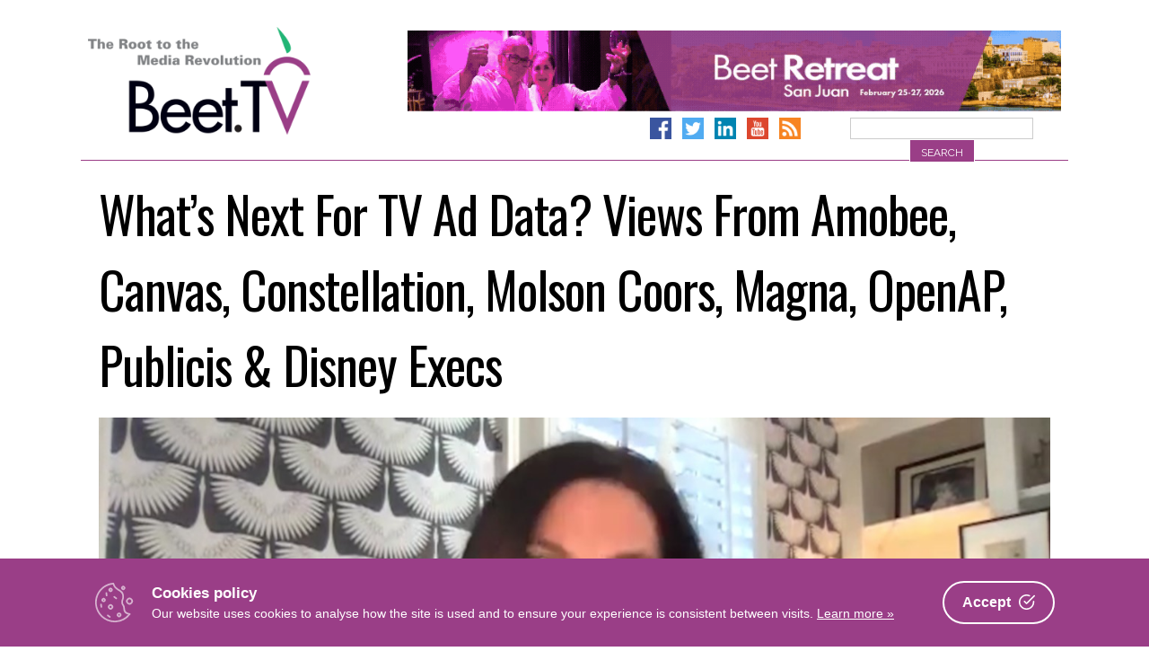

--- FILE ---
content_type: text/html; charset=UTF-8
request_url: https://www.beet.tv/2021/10/whats-next-for-tv-ad-data-views-from-amobee-canvas-constellation-molson-coors-magna-openap-publicis-disney-execs.html
body_size: 28582
content:
<!DOCTYPE html>
<html      lang="en-US">
<head>
<meta charset="UTF-8">
<meta name="viewport" content="width=device-width, initial-scale=1">
<link rel="profile" href="http://gmpg.org/xfn/11">
<link rel="pingback" href="https://www.beet.tv/xmlrpc.php">

        <!-- OpenGraph Meta -->
        <meta property="og:title" content="What’s Next For TV Ad Data? Views From Amobee, Canvas, Constellation, Molson Coors, Magna, OpenAP, Publicis &amp; Disney Execs – Beet.TV"/>
        <meta property="og:description" content="The TV ad buying world is evolving, from majoring on demographics to profiting from data.

But how prevalent does data-driven buying need to be in the new-look TV, and how are..."/>
        <meta property="og:type" content="article"/>
        <meta property="og:url" content="https://www.beet.tv/2021/10/whats-next-for-tv-ad-data-views-from-amobee-canvas-constellation-molson-coors-magna-openap-publicis-disney-execs.html"/>
        <meta property="og:site_name" content="Beet.TV - The Root to the Media Revolution"/>
        <meta property="og:image" content="https://www.beet.tv/wp-content/uploads/2021/10/76109-thumbnail-2-1024x576.jpg"/>
        <!-- Twitter Card Meta -->
        <meta name="twitter:card" content="player">
        <meta name="twitter:site" content="@Beet_TV">
        <meta name="twitter:title" content="What’s Next For TV Ad Data? Views From Amobee, Canvas, Constellation, Molson Coors, Magna, OpenAP, Publicis &amp; Disney Execs – Beet.TV">
        <meta name="twitter:description" content="The TV ad buying world is evolving, from majoring on demographics to profiting from data.

But how prevalent does data-driven buying need to be in the new-look TV, and how are...">
        <meta name="twitter:image" content="https://www.beet.tv/wp-content/uploads/2021/10/76109-thumbnail-2-1024x576.jpg">

    <title>What’s Next For TV Ad Data? Views From Amobee, Canvas, Constellation, Molson Coors, Magna, OpenAP, Publicis &amp; Disney Execs – Beet.TV</title>
<link data-rocket-prefetch href="https://fonts.googleapis.com" rel="dns-prefetch">
<link data-rocket-prefetch href="https://www.googletagmanager.com" rel="dns-prefetch">
<link data-rocket-prefetch href="https://players.brightcove.net" rel="dns-prefetch">
<link data-rocket-prefetch href="https://cdn.onesignal.com" rel="dns-prefetch">
<link data-rocket-preload as="style" href="https://fonts.googleapis.com/css?family=Raleway%3A400%2C300%2C300italic%2C400italic%2C700%2C700italic%7COswald%3A400%2C300%2C700&#038;display=swap" rel="preload">
<link href="https://fonts.googleapis.com/css?family=Raleway%3A400%2C300%2C300italic%2C400italic%2C700%2C700italic%7COswald%3A400%2C300%2C700&#038;display=swap" media="print" onload="this.media=&#039;all&#039;" rel="stylesheet">
<noscript data-wpr-hosted-gf-parameters=""><link rel="stylesheet" href="https://fonts.googleapis.com/css?family=Raleway%3A400%2C300%2C300italic%2C400italic%2C700%2C700italic%7COswald%3A400%2C300%2C700&#038;display=swap"></noscript><link rel="preload" data-rocket-preload as="image" href="https://www.beet.tv/wp-content/uploads/2025/04/BTV_Newproduct_site300x250.jpg" fetchpriority="high">

<!-- The SEO Framework by Sybre Waaijer -->
<link rel="canonical" href="https://www.beet.tv/2021/10/whats-next-for-tv-ad-data-views-from-amobee-canvas-constellation-molson-coors-magna-openap-publicis-disney-execs.html" />
<meta name="description" content="The TV ad buying world is evolving, from majoring on demographics to profiting from data. But how prevalent does data-driven buying need to be in the new-look…" />
<meta name="google-site-verification" content="DYE_4ZTSYzoz-SVlaZsuPwv9ewD_zSCaHvnnqUGANeo" />
<script type="application/ld+json">{"@context":"https://schema.org","@graph":[{"@type":"WebSite","@id":"https://www.beet.tv/#/schema/WebSite","url":"https://www.beet.tv/","name":"Beet.TV","description":"The root to the media revolution","inLanguage":"en-US","potentialAction":{"@type":"SearchAction","target":{"@type":"EntryPoint","urlTemplate":"https://www.beet.tv/search/{search_term_string}"},"query-input":"required name=search_term_string"},"publisher":{"@type":"Organization","@id":"https://www.beet.tv/#/schema/Organization","name":"Beet.TV","url":"https://www.beet.tv/","sameAs":["http://facebook.com/beetmedia","https://twitter.com/beet_tv","https://www.youtube.com/user/BeetTV"],"logo":{"@type":"ImageObject","url":"https://www.beet.tv/wp-content/uploads/2013/07/beet-logo.png","contentUrl":"https://www.beet.tv/wp-content/uploads/2013/07/beet-logo.png","width":640,"height":380}}},{"@type":"WebPage","@id":"https://www.beet.tv/2021/10/whats-next-for-tv-ad-data-views-from-amobee-canvas-constellation-molson-coors-magna-openap-publicis-disney-execs.html","url":"https://www.beet.tv/2021/10/whats-next-for-tv-ad-data-views-from-amobee-canvas-constellation-molson-coors-magna-openap-publicis-disney-execs.html","name":"What’s Next For TV Ad Data? Views From Amobee, Canvas, Constellation, Molson Coors, Magna, OpenAP, Publicis & Disney Execs – Beet.TV","description":"The TV ad buying world is evolving, from majoring on demographics to profiting from data. But how prevalent does data-driven buying need to be in the new-look…","inLanguage":"en-US","isPartOf":{"@id":"https://www.beet.tv/#/schema/WebSite"},"breadcrumb":{"@type":"BreadcrumbList","@id":"https://www.beet.tv/#/schema/BreadcrumbList","itemListElement":[{"@type":"ListItem","position":1,"item":"https://www.beet.tv/","name":"Beet.TV"},{"@type":"ListItem","position":2,"item":"https://www.beet.tv/category/optimizing-a-rapidly-converging-tv-video-marketplace-whats-next-a-beet-tv-leadership-series-presented-by-amobee","name":"Category: Optimizing a Rapidly Converging TV & Video Marketplace: What’s Next, a Beet.TV Leadership Series presented by Amobee"},{"@type":"ListItem","position":3,"name":"What’s Next For TV Ad Data? Views From Amobee, Canvas, Constellation, Molson Coors, Magna, OpenAP, Publicis & Disney Execs"}]},"potentialAction":{"@type":"ReadAction","target":"https://www.beet.tv/2021/10/whats-next-for-tv-ad-data-views-from-amobee-canvas-constellation-molson-coors-magna-openap-publicis-disney-execs.html"},"datePublished":"2021-10-13","dateModified":"2021-10-13","author":{"@type":"Person","@id":"https://www.beet.tv/#/schema/Person/5481586fc35a87a9d0a498cb4449de1d","name":"Robert Andrews","description":"Robert was senior editor, international, at paidContent and GigaOM, where he reported and analysed innovation and strategy at the collision of technology and media. According to The Independent newspaper: &quot;With the media industry in strategic turmoil..."}}]}</script>
<!-- / The SEO Framework by Sybre Waaijer | 5.24ms meta | 0.41ms boot -->

<link rel='dns-prefetch' href='//www.googletagmanager.com' />
<link rel='dns-prefetch' href='//fonts.googleapis.com' />
<link href='https://fonts.gstatic.com' crossorigin rel='preconnect' />
<link rel="alternate" type="application/rss+xml" title="Beet.TV &raquo; Feed" href="https://www.beet.tv/feed" />
<link rel="alternate" type="application/rss+xml" title="Beet.TV &raquo; Comments Feed" href="https://www.beet.tv/comments/feed" />
<link rel="alternate" title="oEmbed (JSON)" type="application/json+oembed" href="https://www.beet.tv/wp-json/oembed/1.0/embed?url=https%3A%2F%2Fwww.beet.tv%2F2021%2F10%2Fwhats-next-for-tv-ad-data-views-from-amobee-canvas-constellation-molson-coors-magna-openap-publicis-disney-execs.html" />
<link rel="alternate" title="oEmbed (XML)" type="text/xml+oembed" href="https://www.beet.tv/wp-json/oembed/1.0/embed?url=https%3A%2F%2Fwww.beet.tv%2F2021%2F10%2Fwhats-next-for-tv-ad-data-views-from-amobee-canvas-constellation-molson-coors-magna-openap-publicis-disney-execs.html&#038;format=xml" />
<style id='wp-img-auto-sizes-contain-inline-css' type='text/css'>
img:is([sizes=auto i],[sizes^="auto," i]){contain-intrinsic-size:3000px 1500px}
/*# sourceURL=wp-img-auto-sizes-contain-inline-css */
</style>
<style id='wp-emoji-styles-inline-css' type='text/css'>

	img.wp-smiley, img.emoji {
		display: inline !important;
		border: none !important;
		box-shadow: none !important;
		height: 1em !important;
		width: 1em !important;
		margin: 0 0.07em !important;
		vertical-align: -0.1em !important;
		background: none !important;
		padding: 0 !important;
	}
/*# sourceURL=wp-emoji-styles-inline-css */
</style>
<style id='wp-block-library-inline-css' type='text/css'>
:root{--wp-block-synced-color:#7a00df;--wp-block-synced-color--rgb:122,0,223;--wp-bound-block-color:var(--wp-block-synced-color);--wp-editor-canvas-background:#ddd;--wp-admin-theme-color:#007cba;--wp-admin-theme-color--rgb:0,124,186;--wp-admin-theme-color-darker-10:#006ba1;--wp-admin-theme-color-darker-10--rgb:0,107,160.5;--wp-admin-theme-color-darker-20:#005a87;--wp-admin-theme-color-darker-20--rgb:0,90,135;--wp-admin-border-width-focus:2px}@media (min-resolution:192dpi){:root{--wp-admin-border-width-focus:1.5px}}.wp-element-button{cursor:pointer}:root .has-very-light-gray-background-color{background-color:#eee}:root .has-very-dark-gray-background-color{background-color:#313131}:root .has-very-light-gray-color{color:#eee}:root .has-very-dark-gray-color{color:#313131}:root .has-vivid-green-cyan-to-vivid-cyan-blue-gradient-background{background:linear-gradient(135deg,#00d084,#0693e3)}:root .has-purple-crush-gradient-background{background:linear-gradient(135deg,#34e2e4,#4721fb 50%,#ab1dfe)}:root .has-hazy-dawn-gradient-background{background:linear-gradient(135deg,#faaca8,#dad0ec)}:root .has-subdued-olive-gradient-background{background:linear-gradient(135deg,#fafae1,#67a671)}:root .has-atomic-cream-gradient-background{background:linear-gradient(135deg,#fdd79a,#004a59)}:root .has-nightshade-gradient-background{background:linear-gradient(135deg,#330968,#31cdcf)}:root .has-midnight-gradient-background{background:linear-gradient(135deg,#020381,#2874fc)}:root{--wp--preset--font-size--normal:16px;--wp--preset--font-size--huge:42px}.has-regular-font-size{font-size:1em}.has-larger-font-size{font-size:2.625em}.has-normal-font-size{font-size:var(--wp--preset--font-size--normal)}.has-huge-font-size{font-size:var(--wp--preset--font-size--huge)}.has-text-align-center{text-align:center}.has-text-align-left{text-align:left}.has-text-align-right{text-align:right}.has-fit-text{white-space:nowrap!important}#end-resizable-editor-section{display:none}.aligncenter{clear:both}.items-justified-left{justify-content:flex-start}.items-justified-center{justify-content:center}.items-justified-right{justify-content:flex-end}.items-justified-space-between{justify-content:space-between}.screen-reader-text{border:0;clip-path:inset(50%);height:1px;margin:-1px;overflow:hidden;padding:0;position:absolute;width:1px;word-wrap:normal!important}.screen-reader-text:focus{background-color:#ddd;clip-path:none;color:#444;display:block;font-size:1em;height:auto;left:5px;line-height:normal;padding:15px 23px 14px;text-decoration:none;top:5px;width:auto;z-index:100000}html :where(.has-border-color){border-style:solid}html :where([style*=border-top-color]){border-top-style:solid}html :where([style*=border-right-color]){border-right-style:solid}html :where([style*=border-bottom-color]){border-bottom-style:solid}html :where([style*=border-left-color]){border-left-style:solid}html :where([style*=border-width]){border-style:solid}html :where([style*=border-top-width]){border-top-style:solid}html :where([style*=border-right-width]){border-right-style:solid}html :where([style*=border-bottom-width]){border-bottom-style:solid}html :where([style*=border-left-width]){border-left-style:solid}html :where(img[class*=wp-image-]){height:auto;max-width:100%}:where(figure){margin:0 0 1em}html :where(.is-position-sticky){--wp-admin--admin-bar--position-offset:var(--wp-admin--admin-bar--height,0px)}@media screen and (max-width:600px){html :where(.is-position-sticky){--wp-admin--admin-bar--position-offset:0px}}

/*# sourceURL=wp-block-library-inline-css */
</style><style id='wp-block-image-inline-css' type='text/css'>
.wp-block-image>a,.wp-block-image>figure>a{display:inline-block}.wp-block-image img{box-sizing:border-box;height:auto;max-width:100%;vertical-align:bottom}@media not (prefers-reduced-motion){.wp-block-image img.hide{visibility:hidden}.wp-block-image img.show{animation:show-content-image .4s}}.wp-block-image[style*=border-radius] img,.wp-block-image[style*=border-radius]>a{border-radius:inherit}.wp-block-image.has-custom-border img{box-sizing:border-box}.wp-block-image.aligncenter{text-align:center}.wp-block-image.alignfull>a,.wp-block-image.alignwide>a{width:100%}.wp-block-image.alignfull img,.wp-block-image.alignwide img{height:auto;width:100%}.wp-block-image .aligncenter,.wp-block-image .alignleft,.wp-block-image .alignright,.wp-block-image.aligncenter,.wp-block-image.alignleft,.wp-block-image.alignright{display:table}.wp-block-image .aligncenter>figcaption,.wp-block-image .alignleft>figcaption,.wp-block-image .alignright>figcaption,.wp-block-image.aligncenter>figcaption,.wp-block-image.alignleft>figcaption,.wp-block-image.alignright>figcaption{caption-side:bottom;display:table-caption}.wp-block-image .alignleft{float:left;margin:.5em 1em .5em 0}.wp-block-image .alignright{float:right;margin:.5em 0 .5em 1em}.wp-block-image .aligncenter{margin-left:auto;margin-right:auto}.wp-block-image :where(figcaption){margin-bottom:1em;margin-top:.5em}.wp-block-image.is-style-circle-mask img{border-radius:9999px}@supports ((-webkit-mask-image:none) or (mask-image:none)) or (-webkit-mask-image:none){.wp-block-image.is-style-circle-mask img{border-radius:0;-webkit-mask-image:url('data:image/svg+xml;utf8,<svg viewBox="0 0 100 100" xmlns="http://www.w3.org/2000/svg"><circle cx="50" cy="50" r="50"/></svg>');mask-image:url('data:image/svg+xml;utf8,<svg viewBox="0 0 100 100" xmlns="http://www.w3.org/2000/svg"><circle cx="50" cy="50" r="50"/></svg>');mask-mode:alpha;-webkit-mask-position:center;mask-position:center;-webkit-mask-repeat:no-repeat;mask-repeat:no-repeat;-webkit-mask-size:contain;mask-size:contain}}:root :where(.wp-block-image.is-style-rounded img,.wp-block-image .is-style-rounded img){border-radius:9999px}.wp-block-image figure{margin:0}.wp-lightbox-container{display:flex;flex-direction:column;position:relative}.wp-lightbox-container img{cursor:zoom-in}.wp-lightbox-container img:hover+button{opacity:1}.wp-lightbox-container button{align-items:center;backdrop-filter:blur(16px) saturate(180%);background-color:#5a5a5a40;border:none;border-radius:4px;cursor:zoom-in;display:flex;height:20px;justify-content:center;opacity:0;padding:0;position:absolute;right:16px;text-align:center;top:16px;width:20px;z-index:100}@media not (prefers-reduced-motion){.wp-lightbox-container button{transition:opacity .2s ease}}.wp-lightbox-container button:focus-visible{outline:3px auto #5a5a5a40;outline:3px auto -webkit-focus-ring-color;outline-offset:3px}.wp-lightbox-container button:hover{cursor:pointer;opacity:1}.wp-lightbox-container button:focus{opacity:1}.wp-lightbox-container button:focus,.wp-lightbox-container button:hover,.wp-lightbox-container button:not(:hover):not(:active):not(.has-background){background-color:#5a5a5a40;border:none}.wp-lightbox-overlay{box-sizing:border-box;cursor:zoom-out;height:100vh;left:0;overflow:hidden;position:fixed;top:0;visibility:hidden;width:100%;z-index:100000}.wp-lightbox-overlay .close-button{align-items:center;cursor:pointer;display:flex;justify-content:center;min-height:40px;min-width:40px;padding:0;position:absolute;right:calc(env(safe-area-inset-right) + 16px);top:calc(env(safe-area-inset-top) + 16px);z-index:5000000}.wp-lightbox-overlay .close-button:focus,.wp-lightbox-overlay .close-button:hover,.wp-lightbox-overlay .close-button:not(:hover):not(:active):not(.has-background){background:none;border:none}.wp-lightbox-overlay .lightbox-image-container{height:var(--wp--lightbox-container-height);left:50%;overflow:hidden;position:absolute;top:50%;transform:translate(-50%,-50%);transform-origin:top left;width:var(--wp--lightbox-container-width);z-index:9999999999}.wp-lightbox-overlay .wp-block-image{align-items:center;box-sizing:border-box;display:flex;height:100%;justify-content:center;margin:0;position:relative;transform-origin:0 0;width:100%;z-index:3000000}.wp-lightbox-overlay .wp-block-image img{height:var(--wp--lightbox-image-height);min-height:var(--wp--lightbox-image-height);min-width:var(--wp--lightbox-image-width);width:var(--wp--lightbox-image-width)}.wp-lightbox-overlay .wp-block-image figcaption{display:none}.wp-lightbox-overlay button{background:none;border:none}.wp-lightbox-overlay .scrim{background-color:#fff;height:100%;opacity:.9;position:absolute;width:100%;z-index:2000000}.wp-lightbox-overlay.active{visibility:visible}@media not (prefers-reduced-motion){.wp-lightbox-overlay.active{animation:turn-on-visibility .25s both}.wp-lightbox-overlay.active img{animation:turn-on-visibility .35s both}.wp-lightbox-overlay.show-closing-animation:not(.active){animation:turn-off-visibility .35s both}.wp-lightbox-overlay.show-closing-animation:not(.active) img{animation:turn-off-visibility .25s both}.wp-lightbox-overlay.zoom.active{animation:none;opacity:1;visibility:visible}.wp-lightbox-overlay.zoom.active .lightbox-image-container{animation:lightbox-zoom-in .4s}.wp-lightbox-overlay.zoom.active .lightbox-image-container img{animation:none}.wp-lightbox-overlay.zoom.active .scrim{animation:turn-on-visibility .4s forwards}.wp-lightbox-overlay.zoom.show-closing-animation:not(.active){animation:none}.wp-lightbox-overlay.zoom.show-closing-animation:not(.active) .lightbox-image-container{animation:lightbox-zoom-out .4s}.wp-lightbox-overlay.zoom.show-closing-animation:not(.active) .lightbox-image-container img{animation:none}.wp-lightbox-overlay.zoom.show-closing-animation:not(.active) .scrim{animation:turn-off-visibility .4s forwards}}@keyframes show-content-image{0%{visibility:hidden}99%{visibility:hidden}to{visibility:visible}}@keyframes turn-on-visibility{0%{opacity:0}to{opacity:1}}@keyframes turn-off-visibility{0%{opacity:1;visibility:visible}99%{opacity:0;visibility:visible}to{opacity:0;visibility:hidden}}@keyframes lightbox-zoom-in{0%{transform:translate(calc((-100vw + var(--wp--lightbox-scrollbar-width))/2 + var(--wp--lightbox-initial-left-position)),calc(-50vh + var(--wp--lightbox-initial-top-position))) scale(var(--wp--lightbox-scale))}to{transform:translate(-50%,-50%) scale(1)}}@keyframes lightbox-zoom-out{0%{transform:translate(-50%,-50%) scale(1);visibility:visible}99%{visibility:visible}to{transform:translate(calc((-100vw + var(--wp--lightbox-scrollbar-width))/2 + var(--wp--lightbox-initial-left-position)),calc(-50vh + var(--wp--lightbox-initial-top-position))) scale(var(--wp--lightbox-scale));visibility:hidden}}
/*# sourceURL=https://www.beet.tv/wp-includes/blocks/image/style.min.css */
</style>
<style id='global-styles-inline-css' type='text/css'>
:root{--wp--preset--aspect-ratio--square: 1;--wp--preset--aspect-ratio--4-3: 4/3;--wp--preset--aspect-ratio--3-4: 3/4;--wp--preset--aspect-ratio--3-2: 3/2;--wp--preset--aspect-ratio--2-3: 2/3;--wp--preset--aspect-ratio--16-9: 16/9;--wp--preset--aspect-ratio--9-16: 9/16;--wp--preset--color--black: #000000;--wp--preset--color--cyan-bluish-gray: #abb8c3;--wp--preset--color--white: #ffffff;--wp--preset--color--pale-pink: #f78da7;--wp--preset--color--vivid-red: #cf2e2e;--wp--preset--color--luminous-vivid-orange: #ff6900;--wp--preset--color--luminous-vivid-amber: #fcb900;--wp--preset--color--light-green-cyan: #7bdcb5;--wp--preset--color--vivid-green-cyan: #00d084;--wp--preset--color--pale-cyan-blue: #8ed1fc;--wp--preset--color--vivid-cyan-blue: #0693e3;--wp--preset--color--vivid-purple: #9b51e0;--wp--preset--gradient--vivid-cyan-blue-to-vivid-purple: linear-gradient(135deg,rgb(6,147,227) 0%,rgb(155,81,224) 100%);--wp--preset--gradient--light-green-cyan-to-vivid-green-cyan: linear-gradient(135deg,rgb(122,220,180) 0%,rgb(0,208,130) 100%);--wp--preset--gradient--luminous-vivid-amber-to-luminous-vivid-orange: linear-gradient(135deg,rgb(252,185,0) 0%,rgb(255,105,0) 100%);--wp--preset--gradient--luminous-vivid-orange-to-vivid-red: linear-gradient(135deg,rgb(255,105,0) 0%,rgb(207,46,46) 100%);--wp--preset--gradient--very-light-gray-to-cyan-bluish-gray: linear-gradient(135deg,rgb(238,238,238) 0%,rgb(169,184,195) 100%);--wp--preset--gradient--cool-to-warm-spectrum: linear-gradient(135deg,rgb(74,234,220) 0%,rgb(151,120,209) 20%,rgb(207,42,186) 40%,rgb(238,44,130) 60%,rgb(251,105,98) 80%,rgb(254,248,76) 100%);--wp--preset--gradient--blush-light-purple: linear-gradient(135deg,rgb(255,206,236) 0%,rgb(152,150,240) 100%);--wp--preset--gradient--blush-bordeaux: linear-gradient(135deg,rgb(254,205,165) 0%,rgb(254,45,45) 50%,rgb(107,0,62) 100%);--wp--preset--gradient--luminous-dusk: linear-gradient(135deg,rgb(255,203,112) 0%,rgb(199,81,192) 50%,rgb(65,88,208) 100%);--wp--preset--gradient--pale-ocean: linear-gradient(135deg,rgb(255,245,203) 0%,rgb(182,227,212) 50%,rgb(51,167,181) 100%);--wp--preset--gradient--electric-grass: linear-gradient(135deg,rgb(202,248,128) 0%,rgb(113,206,126) 100%);--wp--preset--gradient--midnight: linear-gradient(135deg,rgb(2,3,129) 0%,rgb(40,116,252) 100%);--wp--preset--font-size--small: 13px;--wp--preset--font-size--medium: 20px;--wp--preset--font-size--large: 36px;--wp--preset--font-size--x-large: 42px;--wp--preset--spacing--20: 0.44rem;--wp--preset--spacing--30: 0.67rem;--wp--preset--spacing--40: 1rem;--wp--preset--spacing--50: 1.5rem;--wp--preset--spacing--60: 2.25rem;--wp--preset--spacing--70: 3.38rem;--wp--preset--spacing--80: 5.06rem;--wp--preset--shadow--natural: 6px 6px 9px rgba(0, 0, 0, 0.2);--wp--preset--shadow--deep: 12px 12px 50px rgba(0, 0, 0, 0.4);--wp--preset--shadow--sharp: 6px 6px 0px rgba(0, 0, 0, 0.2);--wp--preset--shadow--outlined: 6px 6px 0px -3px rgb(255, 255, 255), 6px 6px rgb(0, 0, 0);--wp--preset--shadow--crisp: 6px 6px 0px rgb(0, 0, 0);}:where(.is-layout-flex){gap: 0.5em;}:where(.is-layout-grid){gap: 0.5em;}body .is-layout-flex{display: flex;}.is-layout-flex{flex-wrap: wrap;align-items: center;}.is-layout-flex > :is(*, div){margin: 0;}body .is-layout-grid{display: grid;}.is-layout-grid > :is(*, div){margin: 0;}:where(.wp-block-columns.is-layout-flex){gap: 2em;}:where(.wp-block-columns.is-layout-grid){gap: 2em;}:where(.wp-block-post-template.is-layout-flex){gap: 1.25em;}:where(.wp-block-post-template.is-layout-grid){gap: 1.25em;}.has-black-color{color: var(--wp--preset--color--black) !important;}.has-cyan-bluish-gray-color{color: var(--wp--preset--color--cyan-bluish-gray) !important;}.has-white-color{color: var(--wp--preset--color--white) !important;}.has-pale-pink-color{color: var(--wp--preset--color--pale-pink) !important;}.has-vivid-red-color{color: var(--wp--preset--color--vivid-red) !important;}.has-luminous-vivid-orange-color{color: var(--wp--preset--color--luminous-vivid-orange) !important;}.has-luminous-vivid-amber-color{color: var(--wp--preset--color--luminous-vivid-amber) !important;}.has-light-green-cyan-color{color: var(--wp--preset--color--light-green-cyan) !important;}.has-vivid-green-cyan-color{color: var(--wp--preset--color--vivid-green-cyan) !important;}.has-pale-cyan-blue-color{color: var(--wp--preset--color--pale-cyan-blue) !important;}.has-vivid-cyan-blue-color{color: var(--wp--preset--color--vivid-cyan-blue) !important;}.has-vivid-purple-color{color: var(--wp--preset--color--vivid-purple) !important;}.has-black-background-color{background-color: var(--wp--preset--color--black) !important;}.has-cyan-bluish-gray-background-color{background-color: var(--wp--preset--color--cyan-bluish-gray) !important;}.has-white-background-color{background-color: var(--wp--preset--color--white) !important;}.has-pale-pink-background-color{background-color: var(--wp--preset--color--pale-pink) !important;}.has-vivid-red-background-color{background-color: var(--wp--preset--color--vivid-red) !important;}.has-luminous-vivid-orange-background-color{background-color: var(--wp--preset--color--luminous-vivid-orange) !important;}.has-luminous-vivid-amber-background-color{background-color: var(--wp--preset--color--luminous-vivid-amber) !important;}.has-light-green-cyan-background-color{background-color: var(--wp--preset--color--light-green-cyan) !important;}.has-vivid-green-cyan-background-color{background-color: var(--wp--preset--color--vivid-green-cyan) !important;}.has-pale-cyan-blue-background-color{background-color: var(--wp--preset--color--pale-cyan-blue) !important;}.has-vivid-cyan-blue-background-color{background-color: var(--wp--preset--color--vivid-cyan-blue) !important;}.has-vivid-purple-background-color{background-color: var(--wp--preset--color--vivid-purple) !important;}.has-black-border-color{border-color: var(--wp--preset--color--black) !important;}.has-cyan-bluish-gray-border-color{border-color: var(--wp--preset--color--cyan-bluish-gray) !important;}.has-white-border-color{border-color: var(--wp--preset--color--white) !important;}.has-pale-pink-border-color{border-color: var(--wp--preset--color--pale-pink) !important;}.has-vivid-red-border-color{border-color: var(--wp--preset--color--vivid-red) !important;}.has-luminous-vivid-orange-border-color{border-color: var(--wp--preset--color--luminous-vivid-orange) !important;}.has-luminous-vivid-amber-border-color{border-color: var(--wp--preset--color--luminous-vivid-amber) !important;}.has-light-green-cyan-border-color{border-color: var(--wp--preset--color--light-green-cyan) !important;}.has-vivid-green-cyan-border-color{border-color: var(--wp--preset--color--vivid-green-cyan) !important;}.has-pale-cyan-blue-border-color{border-color: var(--wp--preset--color--pale-cyan-blue) !important;}.has-vivid-cyan-blue-border-color{border-color: var(--wp--preset--color--vivid-cyan-blue) !important;}.has-vivid-purple-border-color{border-color: var(--wp--preset--color--vivid-purple) !important;}.has-vivid-cyan-blue-to-vivid-purple-gradient-background{background: var(--wp--preset--gradient--vivid-cyan-blue-to-vivid-purple) !important;}.has-light-green-cyan-to-vivid-green-cyan-gradient-background{background: var(--wp--preset--gradient--light-green-cyan-to-vivid-green-cyan) !important;}.has-luminous-vivid-amber-to-luminous-vivid-orange-gradient-background{background: var(--wp--preset--gradient--luminous-vivid-amber-to-luminous-vivid-orange) !important;}.has-luminous-vivid-orange-to-vivid-red-gradient-background{background: var(--wp--preset--gradient--luminous-vivid-orange-to-vivid-red) !important;}.has-very-light-gray-to-cyan-bluish-gray-gradient-background{background: var(--wp--preset--gradient--very-light-gray-to-cyan-bluish-gray) !important;}.has-cool-to-warm-spectrum-gradient-background{background: var(--wp--preset--gradient--cool-to-warm-spectrum) !important;}.has-blush-light-purple-gradient-background{background: var(--wp--preset--gradient--blush-light-purple) !important;}.has-blush-bordeaux-gradient-background{background: var(--wp--preset--gradient--blush-bordeaux) !important;}.has-luminous-dusk-gradient-background{background: var(--wp--preset--gradient--luminous-dusk) !important;}.has-pale-ocean-gradient-background{background: var(--wp--preset--gradient--pale-ocean) !important;}.has-electric-grass-gradient-background{background: var(--wp--preset--gradient--electric-grass) !important;}.has-midnight-gradient-background{background: var(--wp--preset--gradient--midnight) !important;}.has-small-font-size{font-size: var(--wp--preset--font-size--small) !important;}.has-medium-font-size{font-size: var(--wp--preset--font-size--medium) !important;}.has-large-font-size{font-size: var(--wp--preset--font-size--large) !important;}.has-x-large-font-size{font-size: var(--wp--preset--font-size--x-large) !important;}
/*# sourceURL=global-styles-inline-css */
</style>

<style id='classic-theme-styles-inline-css' type='text/css'>
/*! This file is auto-generated */
.wp-block-button__link{color:#fff;background-color:#32373c;border-radius:9999px;box-shadow:none;text-decoration:none;padding:calc(.667em + 2px) calc(1.333em + 2px);font-size:1.125em}.wp-block-file__button{background:#32373c;color:#fff;text-decoration:none}
/*# sourceURL=/wp-includes/css/classic-themes.min.css */
</style>
<link rel='stylesheet' id='cookie-consent-box-css' href='https://www.beet.tv/wp-content/plugins/cookie-consent-box/public/css/cookie-consent-box.css?ver=1.1.8' type='text/css' media='all' />
<link rel='stylesheet' id='jquery-fancybox-css' href='https://www.beet.tv/wp-content/plugins/wp-fancybox-3/assets/css/jquery.fancybox.min.css?ver=1.0.13' type='text/css' media='screen' />
<link rel='stylesheet' id='beettvv2-style-css' href='https://www.beet.tv/wp-content/themes/beettvv2/style.css?ver=1688429856' type='text/css' media='all' />

<link rel='stylesheet' id='font-awesome-local-css' href='https://www.beet.tv/wp-content/themes/beettvv2/fonts/fontawesome/css/all.min.css?ver=625d0cd8e5dd4bff4c0c76f6e08e2f37' type='text/css' media='all' />
<link rel='stylesheet' id='beettvv2-slick-style-css' href='https://www.beet.tv/wp-content/themes/beettvv2/js/slick/slick.css?ver=625d0cd8e5dd4bff4c0c76f6e08e2f37' type='text/css' media='all' />
<link rel='stylesheet' id='beettvv2-slick-style-theme-css' href='https://www.beet.tv/wp-content/themes/beettvv2/js/slick/slick-theme.css?ver=625d0cd8e5dd4bff4c0c76f6e08e2f37' type='text/css' media='all' />
<script type="text/javascript" src="https://www.beet.tv/wp-includes/js/jquery/jquery.min.js?ver=3.7.1" id="jquery-core-js"></script>
<script type="text/javascript" src="https://www.beet.tv/wp-includes/js/jquery/jquery-migrate.min.js?ver=3.4.1" id="jquery-migrate-js"></script>

<!-- Google tag (gtag.js) snippet added by Site Kit -->
<!-- Google Analytics snippet added by Site Kit -->
<script type="text/javascript" src="https://www.googletagmanager.com/gtag/js?id=GT-57ZRNBV4" id="google_gtagjs-js" async></script>
<script type="text/javascript" id="google_gtagjs-js-after">
/* <![CDATA[ */
window.dataLayer = window.dataLayer || [];function gtag(){dataLayer.push(arguments);}
gtag("set","linker",{"domains":["www.beet.tv"]});
gtag("js", new Date());
gtag("set", "developer_id.dZTNiMT", true);
gtag("config", "GT-57ZRNBV4");
//# sourceURL=google_gtagjs-js-after
/* ]]> */
</script>
<link rel="https://api.w.org/" href="https://www.beet.tv/wp-json/" /><link rel="alternate" title="JSON" type="application/json" href="https://www.beet.tv/wp-json/wp/v2/posts/76109" /><link rel="EditURI" type="application/rsd+xml" title="RSD" href="https://www.beet.tv/xmlrpc.php?rsd" />
<meta name="generator" content="Site Kit by Google 1.170.0" /><script type="text/javascript">
(function(url){
	if(/(?:Chrome\/26\.0\.1410\.63 Safari\/537\.31|WordfenceTestMonBot)/.test(navigator.userAgent)){ return; }
	var addEvent = function(evt, handler) {
		if (window.addEventListener) {
			document.addEventListener(evt, handler, false);
		} else if (window.attachEvent) {
			document.attachEvent('on' + evt, handler);
		}
	};
	var removeEvent = function(evt, handler) {
		if (window.removeEventListener) {
			document.removeEventListener(evt, handler, false);
		} else if (window.detachEvent) {
			document.detachEvent('on' + evt, handler);
		}
	};
	var evts = 'contextmenu dblclick drag dragend dragenter dragleave dragover dragstart drop keydown keypress keyup mousedown mousemove mouseout mouseover mouseup mousewheel scroll'.split(' ');
	var logHuman = function() {
		if (window.wfLogHumanRan) { return; }
		window.wfLogHumanRan = true;
		var wfscr = document.createElement('script');
		wfscr.type = 'text/javascript';
		wfscr.async = true;
		wfscr.src = url + '&r=' + Math.random();
		(document.getElementsByTagName('head')[0]||document.getElementsByTagName('body')[0]).appendChild(wfscr);
		for (var i = 0; i < evts.length; i++) {
			removeEvent(evts[i], logHuman);
		}
	};
	for (var i = 0; i < evts.length; i++) {
		addEvent(evts[i], logHuman);
	}
})('//www.beet.tv/?wordfence_lh=1&hid=9BE5362BD50C32D9A777BF9CEC81E2B7');
</script><!--Google Analytics-->
<script async src="https://www.googletagmanager.com/gtag/js?id=G-8QDJNEGESD"></script>
<script>
  window.dataLayer = window.dataLayer || [];
  function gtag(){dataLayer.push(arguments);}
  gtag('js', new Date());

  gtag('config', 'G-8QDJNEGESD');
</script>
<!--End Google Analytics-->
      <meta name="onesignal" content="wordpress-plugin"/>
            <script>

      window.OneSignalDeferred = window.OneSignalDeferred || [];

      OneSignalDeferred.push(function(OneSignal) {
        var oneSignal_options = {};
        window._oneSignalInitOptions = oneSignal_options;

        oneSignal_options['serviceWorkerParam'] = { scope: '/' };
oneSignal_options['serviceWorkerPath'] = 'OneSignalSDKWorker.js.php';

        OneSignal.Notifications.setDefaultUrl("https://www.beet.tv");

        oneSignal_options['wordpress'] = true;
oneSignal_options['appId'] = '8b7959cb-30dc-4f16-934d-eb748fd0a8d3';
oneSignal_options['allowLocalhostAsSecureOrigin'] = true;
oneSignal_options['welcomeNotification'] = { };
oneSignal_options['welcomeNotification']['title'] = "";
oneSignal_options['welcomeNotification']['message'] = "";
oneSignal_options['path'] = "https://www.beet.tv/wp-content/plugins/onesignal-free-web-push-notifications/sdk_files/";
oneSignal_options['safari_web_id'] = "web.onesignal.auto.2487def5-35e2-42f0-bbb7-1e786c35cbb1";
oneSignal_options['promptOptions'] = { };
              OneSignal.init(window._oneSignalInitOptions);
              OneSignal.Slidedown.promptPush()      });

      function documentInitOneSignal() {
        var oneSignal_elements = document.getElementsByClassName("OneSignal-prompt");

        var oneSignalLinkClickHandler = function(event) { OneSignal.Notifications.requestPermission(); event.preventDefault(); };        for(var i = 0; i < oneSignal_elements.length; i++)
          oneSignal_elements[i].addEventListener('click', oneSignalLinkClickHandler, false);
      }

      if (document.readyState === 'complete') {
           documentInitOneSignal();
      }
      else {
           window.addEventListener("load", function(event){
               documentInitOneSignal();
          });
      }
    </script>
		<style type="text/css" id="wp-custom-css">
			

.post-73513 .entry-header,
.page-id-75555 .entry-header {
	display:none;
}

.page-template-page-robust input {
	width: 100%;
	font-weight: normal;
}

.cookie-box__desc a {
	color: #fff !important;
}

.page-template-page-robust input[type="submit"] {
	font-size: 18px;
	padding: 18px 0px;
}

.page-template-page-robust h2 {
	color: #9a3e87;
	font-family: 'Raleway';
	font-weight: normal;
	margin-bottom: 0px;
	padding-bottom: 0px;
	padding-top: 24px;
	border-top: 1px solid #eee;
}



.page-template-page-robust h4 {
	font-family: 'Raleway';
	clear: right;
	font-size: 24px;
	margin-bottom: 0px;
	line-height: 1;
	border-top: 1px solid #eee;
	padding-top: 24px;
	text-align: center;
	
}
.page-template-page-robust p {
	text-align: center;
}
.page-template-page-robust img.groupm-speaker {
	max-width: 120px;
	height: auto;
	margin-bottom: 24px;
}

.logos-mobile {
    display: block !important;
}

.logos-desktop {
    display: none !important;
}



.robust-presented .sponsor {
    padding: 18px;
    text-align: center;
}
.robust-presented .sponsor img {
    max-width: 200px;
}
.page-id-74418 .robust-presented, .page-id-74418 .robust-pby  {
	display: none;
}

.tiny-buttons {
	padding: 24px;
	text-align:center;
}
.tiny-button {
	font-size: 14px;
	text-decoration: none;
	color: #fff !important;
	display: inline-block;
	background-color: #9a3e87;
	font-weight: 700;
	padding: 8px 24px;
	margin: 0px 5px
}

.page-id-79098 .gallery-caption {
	font-size:12px;
	font-weight: bold;
}
.page-id-79098 .gallery-caption a {
	font-size:18px;
	text-decoration: none;
}
.page-id-79098 .gallery-caption a:hover {
	text-decoration: underline;
}



@media only screen and (min-width : 768px) {
	.cols-3 {
		columns: 3;
		font-size: 85%;
		margin-top: 24px;
	}
    .robust-presented {
        display: flex;
        flex-direction: row;
        align-items: center;
    }
    .robust-presented .sponsor {
    }
    .robust-presented .sponsor img {
        max-width: 100%;
    }
	.page-template-page-robust img.groupm-speaker {
		margin-top: -48px;
	}
	.page-template-page-robust h4 {
		text-align: left;
	}
.page-template-page-robust p {
	text-align: left;
}
	
	body.page-template-page-minisite.page-id-75073 {
		background-image: url(https://www.beet.tv/wp-content/uploads/2020/02/santa-monica-bg-2.jpg);
	}
.logos-mobile {
    display: none !important;
}

.logos-desktop {
    display: block !important;
}

}





form.wpforms-form .wpforms-field-net_promoter_score table.modern tbody tr td input[type=radio]:checked+label {
	background-color: #9a3e87 !important;
}



.video-player-home.format-podcast {display: none !important;}


body.page-id-71165 .entry-title {
	font-size: 2.7em;
}


.button1 {
	display: block;
	min-height: 100px;
	background-color: #9a3e87;
	font-weight: 700;
	text-align: center;
	padding: 14px;
	border: 1px solid #9a3e87;
	color: #fff !important;
	text-decoration: none;
	margin: 14px 28px 14px 0px;
}

.list-recent-series .single-series.category-id-9165 {
	display: none
	
}


.list-recent-series .single-series.category-id-8963 img,
.list-recent-series .single-series.category-id-9090 img
{
	max-width: 100%;
	max-height: 200px;
}

@media only screen and (min-width : 768px) {
	.other-sponsor-container.triple {
		width: 32%;
	}
	.other-sponsor-container.triple.triple-featured {
		width: 36%;
	}
	
	.title-sponsor.sm2021 {
		width: 100%;
	}
	.button1 {
		width: 45%;
		float: left;
	}

}

		</style>
		<style id="rocket-lazyrender-inline-css">[data-wpr-lazyrender] {content-visibility: auto;}</style><meta name="generator" content="WP Rocket 3.20.3" data-wpr-features="wpr_preconnect_external_domains wpr_automatic_lazy_rendering wpr_oci wpr_preload_links wpr_desktop" /></head>

<body      class="wp-singular post-template-default single single-post postid-76109 single-format-standard wp-custom-logo wp-theme-beettvv2 group-blog">
    <!-- Post Array Is: array(1) {
  [0]=>
  int(99255)
}
--><!-- Random Key is: int(0)
--><div  id="page" class="site">
	<a class="skip-link screen-reader-text" href="#main">Skip to content</a>

	<header  id="masthead" class="site-header" role="banner">
		<div  class="site-branding">
            <h2 class="site-title"><a href="https://www.beet.tv/" rel="home">Beet.TV</a></h2>
		</div><!-- .site-branding -->

        <div  id="leaderboard-ad" class="display-ad leaderboard-ad banner-728-90">
            <!--tpcc: 20210603-->
            <!-- Banner Display Status:                                        Singular Random: No Match or Expired -->
            <!-- Banner Campaign Value:                                        99255 -->
                            <a href="https://events.beet.tv/sanjuan2026" title="BRSJ 2026 &#8211; Promo" onClick="ga('send', 'event', 'Leaderboard Ad', 'Click', 'BRSJ 2026 &#8211; Promo');"><img src="https://www.beet.tv/wp-content/uploads/2025/11/BTV_BRSJ728x90-1.gif" width="728" height="90" border="0" alt="BRSJ 2026 &#8211; Promo" onLoad="ga('send', 'event', 'Leaderboard Ad', 'Display', 'BRSJ 2026 &#8211; Promo');" /></a>
                    </div>

        <div  class="header-action">
            <div class="search-bar">
                <form role="search" method="get" class="search-form" action="https://www.beet.tv/">
    <label>
        <span class="screen-reader-text">Search for:</span>
        <input type="search" class="search-field"
            value="" name="s"
            title="Search for:" style="display:inline-block;" />
    </label>
    <input type="submit" class="search-submit"
        value="Search" style="display:inline-block;" />
</form>            </div>
            <div class="social-links">
                <a href="https://www.facebook.com/beetmedia/" target="_blank"><img alt="BeetTV on Facebook" src="https://www.beet.tv/wp-content/themes/beettvv2/images/social-facebook.png" /></a>
                <a href="https://twitter.com/beet_tv" target="_blank"><img alt="BeetTV on Twitter" src="https://www.beet.tv/wp-content/themes/beettvv2/images/social-twitter.png" /></a>
                <a href="https://www.linkedin.com/in/andy-plesser-4790146/" target="_blank"><img alt="BeetTV on LinkedIn" src="https://www.beet.tv/wp-content/themes/beettvv2/images/social-linkedin.png" /></a>
                <a href="https://www.youtube.com/channel/UCMtAHdckE5LkwkSuKIhDhxQ" target="_blank"><img alt="BeetTV on YouTube" src="https://www.beet.tv/wp-content/themes/beettvv2/images/social-youtube.png" /></a>
                <a href="https://beet.tv/feed" target="_blank"><img alt="Subscribe to BeetTV RSS" src="https://www.beet.tv/wp-content/themes/beettvv2/images/social-rss.png" /></a>

            </div>
        </div>

		


	</header><!-- #masthead -->

	<div  id="content" class="site-content">
<h1 class="entry-title">What&#8217;s Next For TV Ad Data? Views From Amobee, Canvas, Constellation, Molson Coors, Magna, OpenAP, Publicis &#038; Disney Execs</h1>	            <div  style="max-width: 1290px;">
	                <video-js data-account="6057949487001"
	                          data-player="jAhren0aEq"
	                          data-embed="default"
	                          controls=""
	                          data-video-id="6275900470001"
	                          preload="auto"
	                          data-playlist-id=""
	                          data-application-id=""
	                          playsinline
	                          class="vjs-fluid"
	                          id="myPlayerID">
	                </video-js></div>
	            <script src="https://players.brightcove.net/6057949487001/jAhren0aEq_default/index.min.js"></script>
	            <script>
	            videojs.getPlayer('myPlayerID').on('loadstart', function(){
	              var myPlayer = this;
	              myPlayer.poster('https://www.beet.tv/wp-content/uploads/2021/10/76109-thumbnail-2.jpg')
	            });
	            videojs.getPlayer('myPlayerID').on('firstplay', function(){
	              var myPlayer = this;
	                    function onTimeupdateHandler() {
	                        // use my player.currentTime() to get the current position
	                        // you can't be sure the event will fire at 5 seconds, so check for
	                        // when the currentTime exceeds 3
	                        if (myPlayer.currentTime() > 4) {
	                            jQuery('.vjs-text-track-display').css('bottom', '13em');
	                        }
	                        if (myPlayer.currentTime() > 13) {
	                            jQuery('.vjs-text-track-display').css('bottom', '3em');
	                          // we only want to do this once, so unload the listener
	                          myPlayer.off("timeupdate", onTimeupdateHandler);
	                        }
	                      }
	                  myPlayer.on("timeupdate", onTimeupdateHandler);
	            });
	            </script>
	        	    <div  class="video-player-single">
	        <div class="related-videos">
	            	                    <div><a class="carousel-thumbnail" href="https://www.beet.tv/2021/10/how-ctv-optimizes-media-views-from-zenith-tubi-mars-jpmorgan-chase-wavemaker-univision-ae-execs.html" rel="bookmark" title="How CTV Optimizes Media: Views From Zenith, Tubi, Mars, JPMorgan Chase, Wavemaker, Univision &#038; A+E Execs"><img width="250" height="150" src="https://www.beet.tv/wp-content/uploads/2021/10/76143-thumbnail-6-250x150.jpg" class="attachment-thumbnail size-thumbnail wp-post-image" alt="How CTV Optimizes Media: Views From Zenith, Tubi, Mars, JPMorgan Chase, Wavemaker, Univision &#038; A+E Execs" decoding="async" /></a></div>
	            	                    <div><a class="carousel-thumbnail" href="https://www.beet.tv/2021/09/jpmorgan-chase-banks-on-ctv-says-media-chief-lim.html" rel="bookmark" title="JPMorgan Chase Banks On CTV, Says Media Chief Lim"><img width="250" height="150" src="https://www.beet.tv/wp-content/uploads/2021/09/75876-thumbnail-2-250x150.jpg" class="attachment-thumbnail size-thumbnail wp-post-image" alt="JPMorgan Chase Banks On CTV, Says Media Chief Lim" decoding="async" /></a></div>
	            	                    <div><a class="carousel-thumbnail" href="https://www.beet.tv/2021/05/alcohol-brands-tap-ctv-to-find-lost-linear-viewers-constellations-dsouza.html" rel="bookmark" title="Alcohol Brands Tap CTV To Find Lost Linear Viewers: Constellation&#8217;s D&#8217;Souza"><img width="250" height="150" src="https://www.beet.tv/wp-content/uploads/2021/05/73987-thumbnail-1-250x150.jpg" class="attachment-thumbnail size-thumbnail wp-post-image" alt="Alcohol Brands Tap CTV To Find Lost Linear Viewers: Constellation&#8217;s D&#8217;Souza" decoding="async" /></a></div>
	            	                    <div><a class="carousel-thumbnail" href="https://www.beet.tv/2021/05/upfront-market-faces-pressure-amid-need-for-flexibility-marss-ron-amram.html" rel="bookmark" title="Upfront Market Faces Pressure Amid Need for Flexibility: Mars&#8217; Ron Amram"><img width="250" height="150" src="https://www.beet.tv/wp-content/uploads/2021/05/73661-thumbnail-250x150.jpg" class="attachment-thumbnail size-thumbnail wp-post-image" alt="Upfront Market Faces Pressure Amid Need for Flexibility: Mars&#8217; Ron Amram" decoding="async" loading="lazy" /></a></div>
	            	                    <div><a class="carousel-thumbnail" href="https://www.beet.tv/2021/05/endless-endpoints-finding-overcoming-ctv-ad-complexity-with-publicis-askinasi.html" rel="bookmark" title="Endless Endpoints: Finding &#038; Overcoming CTV Ad Complexity With Publicis&#8217; Askinasi"><img width="250" height="150" src="https://www.beet.tv/wp-content/uploads/2021/05/73544-thumbnail-250x150.jpg" class="attachment-thumbnail size-thumbnail wp-post-image" alt="Endless Endpoints: Finding &#038; Overcoming CTV Ad Complexity With Publicis&#8217; Askinasi" decoding="async" loading="lazy" /></a></div>
	            	                    <div><a class="carousel-thumbnail" href="https://www.beet.tv/2021/05/brands-dtc-marketers-all-benefit-from-tv-ads-aes-peter-olsen.html" rel="bookmark" title="Brands, DTC Marketers All Benefit From TV Ads: A+E&#8217;s Peter Olsen"><img width="250" height="150" src="https://www.beet.tv/wp-content/uploads/2021/05/73414-thumbnail-4-250x150.jpg" class="attachment-thumbnail size-thumbnail wp-post-image" alt="Brands, DTC Marketers All Benefit From TV Ads: A+E&#8217;s Peter Olsen" decoding="async" loading="lazy" /></a></div>
	            	                    <div><a class="carousel-thumbnail" href="https://www.beet.tv/2021/05/omnichannel-strategy-demands-agency-integration-canvass-paul-woolmington.html" rel="bookmark" title="Omnichannel Strategy Demands Agency Integration: Canvas&#8217;s Paul Woolmington"><img width="250" height="150" src="https://www.beet.tv/wp-content/uploads/2021/05/73332-thumbnail-6-250x150.jpg" class="attachment-thumbnail size-thumbnail wp-post-image" alt="Omnichannel Strategy Demands Agency Integration: Canvas&#8217;s Paul Woolmington" decoding="async" loading="lazy" /></a></div>
	            	                    <div><a class="carousel-thumbnail" href="https://www.beet.tv/2021/04/with-tech-in-tow-tv-upfronts-still-matter-wavemakers-rinaldi.html" rel="bookmark" title="With Tech In Tow, TV Upfronts Still Matter: Wavemaker&#8217;s Rinaldi"><img width="250" height="150" src="https://www.beet.tv/wp-content/uploads/2021/04/73324-thumbnail-2-250x150.jpg" class="attachment-thumbnail size-thumbnail wp-post-image" alt="With Tech In Tow, TV Upfronts Still Matter: Wavemaker&#8217;s Rinaldi" decoding="async" loading="lazy" /></a></div>
	            	                    <div><a class="carousel-thumbnail" href="https://www.beet.tv/2021/04/audience-shift-to-streaming-makes-for-record-setting-year-tubis-mark-rotblat.html" rel="bookmark" title="Audience Shift to Streaming Makes for Record-Setting Year: Tubi&#8217;s Mark Rotblat"><img width="250" height="150" src="https://www.beet.tv/wp-content/uploads/2021/04/73275-thumbnail-3-250x150.jpg" class="attachment-thumbnail size-thumbnail wp-post-image" alt="Audience Shift to Streaming Makes for Record-Setting Year: Tubi&#8217;s Mark Rotblat" decoding="async" loading="lazy" /></a></div>
	            	                    <div><a class="carousel-thumbnail" href="https://www.beet.tv/2021/04/ad-spend-will-diversify-during-upfront-sales-season-magnas-dani-benowitz.html" rel="bookmark" title="Ad Spend Will Diversify During Upfront Sales Season: Magna&#8217;s Dani Benowitz"><img width="250" height="150" src="https://www.beet.tv/wp-content/uploads/2021/04/73221-thumbnail-1-250x150.jpg" class="attachment-thumbnail size-thumbnail wp-post-image" alt="Ad Spend Will Diversify During Upfront Sales Season: Magna&#8217;s Dani Benowitz" decoding="async" loading="lazy" /></a></div>
	            	                    <div><a class="carousel-thumbnail" href="https://www.beet.tv/2021/03/optimization-lets-marketers-look-forward-with-ad-spend-univisions-dan-aversano.html" rel="bookmark" title="Optimization Lets Marketers Look Forward With Ad Spend: Univision&#8217;s Dan Aversano"><img width="250" height="150" src="https://www.beet.tv/wp-content/uploads/2021/03/72836-thumbnail-250x150.jpg" class="attachment-thumbnail size-thumbnail wp-post-image" alt="Optimization Lets Marketers Look Forward With Ad Spend: Univision&#8217;s Dan Aversano" decoding="async" loading="lazy" /></a></div>
	            	                    <div><a class="carousel-thumbnail" href="https://www.beet.tv/2021/03/identity-graphs-are-learning-to-talk-to-each-other-openaps-davis.html" rel="bookmark" title="Identity Graphs Are Learning To Talk To Each Other: OpenAP&#8217;s Davis"><img width="250" height="150" src="https://www.beet.tv/wp-content/uploads/2021/03/72650-thumbnail-1-250x150.jpg" class="attachment-thumbnail size-thumbnail wp-post-image" alt="Identity Graphs Are Learning To Talk To Each Other: OpenAP&#8217;s Davis" decoding="async" loading="lazy" /></a></div>
	            	                    <div><a class="carousel-thumbnail" href="https://www.beet.tv/2021/03/well-look-for-flexibility-at-ad-upfronts-molson-coors-brad-feinberg.html" rel="bookmark" title="&#8216;We&#8217;ll Look for Flexibility at Ad Upfronts&#8217;: Molson Coors&#8217; Brad Feinberg"><img width="250" height="150" src="https://www.beet.tv/wp-content/uploads/2021/03/72611-thumbnail-2-250x150.jpg" class="attachment-thumbnail size-thumbnail wp-post-image" alt="&#8216;We&#8217;ll Look for Flexibility at Ad Upfronts&#8217;: Molson Coors&#8217; Brad Feinberg" decoding="async" loading="lazy" /></a></div>
	            	                    <div><a class="carousel-thumbnail" href="https://www.beet.tv/2021/03/upfront-ad-buying-going-digital-and-siloed-zeniths-vendetti-says.html" rel="bookmark" title="Upfront Ad Buying Going Digital &#8211; And Siloed, Zenith&#8217;s Vendetti Says"><img width="250" height="150" src="https://www.beet.tv/wp-content/uploads/2021/03/72576-thumbnail-1-250x150.jpg" class="attachment-thumbnail size-thumbnail wp-post-image" alt="Upfront Ad Buying Going Digital &#8211; And Siloed, Zenith&#8217;s Vendetti Says" decoding="async" loading="lazy" /></a></div>
	            	                    <div><a class="carousel-thumbnail" href="https://www.beet.tv/2021/03/rebooting-reach-disneys-valentino-combines-scale-with-smarts.html" rel="bookmark" title="Rebooting Reach: Disney&#8217;s Valentino Combines Scale With Smarts"><img width="250" height="150" src="https://www.beet.tv/wp-content/uploads/2021/03/lisa.00_10_08_19.Still008-250x150.jpg" class="attachment-thumbnail size-thumbnail wp-post-image" alt="Rebooting Reach: Disney&#8217;s Valentino Combines Scale With Smarts" decoding="async" loading="lazy" /></a></div>
	            	                    <div><a class="carousel-thumbnail" href="https://www.beet.tv/2021/03/bamberger.html" rel="bookmark" title="Amobee to &#8220;Optimize&#8221; The Buy and Sell Side with Tim Spengler and Valerie Bischak"><img width="250" height="150" src="https://www.beet.tv/wp-content/uploads/2021/03/72172-thumbnail-2-250x150.jpg" class="attachment-thumbnail size-thumbnail wp-post-image" alt="Amobee to &#8220;Optimize&#8221; The Buy and Sell Side with Tim Spengler and Valerie Bischak" decoding="async" loading="lazy" /></a></div>
	            	        </div>
	      <script type="text/javascript">
	        jQuery(document).ready(function(){
	          jQuery('.related-videos').slick({
	            infinite: true,
	            slidesToShow: 9,
	            slidesToScroll: 4,
	              responsive: [
	                {
	                  breakpoint: 1100,
	                  settings: {
	                    slidesToShow: 9,
	                    slidesToScroll: 4,
	                    dots: false
	                  }
	                },
	                {
	                  breakpoint: 900,
	                  settings: {
	                    slidesToShow: 7,
	                    slidesToScroll: 3,
	                    dots: false
	                  }
	                },
	                {
	                  breakpoint: 600,
	                  settings: {
	                    slidesToShow: 6,
	                    slidesToScroll: 3
	                  }
	                },
	                {
	                  breakpoint: 480,
	                  settings: {
	                    slidesToShow: 4,
	                    slidesToScroll: 2
	                  }
	                }
	                // You can unslick at a given breakpoint now by adding:
	                // settings: "unslick"
	                // instead of a settings object
	              ]
	          });
	        });
	      </script>

	    </div>
	    

	<div  id="primary" class="content-area">
	    <main id="main" class="site-main" role="main">
			

        <article id="post-76109"class="post-76109 post type-post status-publish format-standard has-post-thumbnail hentry category-optimizing-a-rapidly-converging-tv-video-marketplace-whats-next-a-beet-tv-leadership-series-presented-by-amobee">
            <header class="entry-header">
            </header><!-- .entry-header -->

            <div class="entry-content">
                
                        
                        <p>The TV ad buying world is evolving, from majoring on demographics to profiting from data.</p>
<p>But how prevalent does data-driven buying need to be in the new-look TV, and how are different agencies finding value?</p>
<p>That is what eight executives discussed during <em><a href="https://www.beet.tv/category/optimizing-a-rapidly-converging-tv-video-marketplace-whats-next-a-beet-tv-leadership-series-presented-by-amobee">Optimizing a Rapidly Converging TV &amp; Video Marketplace: What’s Next</a>, </em>a recently-wrapped Beet.TV leadership series presented by Amobee. Here are the highlights.</p>
<h2 id="1-spend-can-be-reallocated-to-incremental-audiences">1. Spend can be reallocated to incremental audiences</h2>
<p><strong>Amobee chief commercial officer Jack Bamberger says his new product CTV Allocator forecasts incremental reach to a linear TV schedule across the ecosystem’s CTV supply space</strong></p>
<p>&#8220;We&#8217;re able to see a desired reach against strategic audience of 14% less cost for a brand. We were able to put that back into the platform and reallocate those funds to target incremental audiences on behalf of the brand.&#8221;</p>
<blockquote class="wp-embedded-content" data-secret="ZW6jXoX1dO"><p><a href="https://www.beet.tv/2021/03/bamberger.html">Amobee to &#8220;Optimize&#8221; The Buy and Sell Side with Tim Spengler and Valerie Bischak</a></p></blockquote>
<p><iframe loading="lazy" class="wp-embedded-content" sandbox="allow-scripts" security="restricted" style="position: absolute; visibility: hidden;" title="&#8220;Amobee to &#8220;Optimize&#8221; The Buy and Sell Side with Tim Spengler and Valerie Bischak&#8221; &#8212; Beet.TV" src="https://www.beet.tv/2021/03/bamberger.html/embed#?secret=2YlOnnYxSS#?secret=ZW6jXoX1dO" data-secret="ZW6jXoX1dO" width="600" height="338" frameborder="0" marginwidth="0" marginheight="0" scrolling="no"></iframe></p>
<h2 id="2-business-easy-as-acbc">2. Business easy as ACBC</h2>
<p><strong>Paul Woolmington, CEO of independent ad agency Canvas Worldwide, says he is heeding what he calls his law of &#8220;Accelerated COVID Behaviour Change,&#8221; ACBC.</strong></p>
<p>&#8220;With a lot of change that we&#8217;ve seen in our industry over the decades, you don&#8217;t actually viscerally see it. But I think we&#8217;re seeing it viscerally in the last 12 months. We need a greater degree of unification &#8230; and alignment behind incumbents versus challengers.&#8221;</p>
<blockquote class="wp-embedded-content" data-secret="8rXwm8RrAj"><p><a href="https://www.beet.tv/2021/05/omnichannel-strategy-demands-agency-integration-canvass-paul-woolmington.html">Omnichannel Strategy Demands Agency Integration: Canvas&#8217;s Paul Woolmington</a></p></blockquote>
<p><iframe loading="lazy" class="wp-embedded-content" sandbox="allow-scripts" security="restricted" style="position: absolute; visibility: hidden;" title="&#8220;Omnichannel Strategy Demands Agency Integration: Canvas&#8217;s Paul Woolmington&#8221; &#8212; Beet.TV" src="https://www.beet.tv/2021/05/omnichannel-strategy-demands-agency-integration-canvass-paul-woolmington.html/embed#?secret=uJaEF8ZkGW#?secret=8rXwm8RrAj" data-secret="8rXwm8RrAj" width="600" height="338" frameborder="0" marginwidth="0" marginheight="0" scrolling="no"></iframe></p>
<h2 id="3-alcohol-agents-look-to-ctv">3. Alcohol agents look to CTV</h2>
<p><strong>Amy D’Souza, Senior Director, Media &amp; Digital Marketing at Constellation Brands, an agency representing beer, wine and spirit brands, says breweries hope connected TV can help make up for declining linear TV audiences.</strong></p>
<p>“Linear TV has played an important role for broad-reach brands like Corona and Modelo in the past. We continue to increase our investment and our overall share towards streaming platforms to really help continue to deliver that broad reach and scale.&#8221;</p>
<blockquote class="wp-embedded-content" data-secret="B79dGkjzZj"><p><a href="https://www.beet.tv/2021/05/alcohol-brands-tap-ctv-to-find-lost-linear-viewers-constellations-dsouza.html">Alcohol Brands Tap CTV To Find Lost Linear Viewers: Constellation&#8217;s D&#8217;Souza</a></p></blockquote>
<p><iframe loading="lazy" class="wp-embedded-content" sandbox="allow-scripts" security="restricted" style="position: absolute; visibility: hidden;" title="&#8220;Alcohol Brands Tap CTV To Find Lost Linear Viewers: Constellation&#8217;s D&#8217;Souza&#8221; &#8212; Beet.TV" src="https://www.beet.tv/2021/05/alcohol-brands-tap-ctv-to-find-lost-linear-viewers-constellations-dsouza.html/embed#?secret=NHzfttfN9U#?secret=B79dGkjzZj" data-secret="B79dGkjzZj" width="600" height="338" frameborder="0" marginwidth="0" marginheight="0" scrolling="no"></iframe></p>
<h2 id="4-beer-makers-double-down-on-loyal-drinkers">4. Beer makers double-down on loyal drinkers</h2>
<p><strong>Brad Feinberg, North America vice president of media and consumer engagement at Molson Coors, says challenges with audience-based targeting mean he is now using more first-party data from the most loyal audiences.</strong></p>
<p>&#8220;We are really ramping up our ability to have a view of consumers that have raised their hand that want to know about our brand (and understanding their) key behaviours or attitudes, then kind of going out and finding them.&#8221;</p>
<blockquote class="wp-embedded-content" data-secret="0f0WFgH8p7"><p><a href="https://www.beet.tv/2021/03/well-look-for-flexibility-at-ad-upfronts-molson-coors-brad-feinberg.html">&#8216;We&#8217;ll Look for Flexibility at Ad Upfronts&#8217;: Molson Coors&#8217; Brad Feinberg</a></p></blockquote>
<p><iframe loading="lazy" class="wp-embedded-content" sandbox="allow-scripts" security="restricted" style="position: absolute; visibility: hidden;" title="&#8220;&#8216;We&#8217;ll Look for Flexibility at Ad Upfronts&#8217;: Molson Coors&#8217; Brad Feinberg&#8221; &#8212; Beet.TV" src="https://www.beet.tv/2021/03/well-look-for-flexibility-at-ad-upfronts-molson-coors-brad-feinberg.html/embed#?secret=1djeASCZbZ#?secret=0f0WFgH8p7" data-secret="0f0WFgH8p7" width="600" height="338" frameborder="0" marginwidth="0" marginheight="0" scrolling="no"></iframe></p>
<h2 id="5-upfront-season-is-evergreen">5. Upfront season is evergreen</h2>
<p><strong>Despite industry shifts, Dani Benowitz, president of U.S. at Interpublic Group&#8217;s Magna Global, says the traditional upfront TV ad sales season is </strong><strong>&#8220;still an important part of a video mix&#8221;.</strong></p>
<p>&#8220;We&#8217;re a big proponent of the calendar year. Flexibility still remains to be very important to our clients, (but) you&#8217;ll see people come back to the upfront as the world is opening up and budgets are becoming more sound.&#8221;</p>
<blockquote class="wp-embedded-content" data-secret="zz3Hsbv2Vk"><p><a href="https://www.beet.tv/2021/04/ad-spend-will-diversify-during-upfront-sales-season-magnas-dani-benowitz.html">Ad Spend Will Diversify During Upfront Sales Season: Magna&#8217;s Dani Benowitz</a></p></blockquote>
<p><iframe loading="lazy" class="wp-embedded-content" sandbox="allow-scripts" security="restricted" style="position: absolute; visibility: hidden;" title="&#8220;Ad Spend Will Diversify During Upfront Sales Season: Magna&#8217;s Dani Benowitz&#8221; &#8212; Beet.TV" src="https://www.beet.tv/2021/04/ad-spend-will-diversify-during-upfront-sales-season-magnas-dani-benowitz.html/embed#?secret=5PQkFjOojp#?secret=zz3Hsbv2Vk" data-secret="zz3Hsbv2Vk" width="600" height="338" frameborder="0" marginwidth="0" marginheight="0" scrolling="no"></iframe></p>
<h2 id="6-agency-data-must-branch-out">6. Agency data must branch out</h2>
<p><strong>Ed Davis, chief product officer of OpenAP, says, whilst media agencies have invested in building their own audience data platforms, they cannot stand alone.</strong></p>
<p>&#8220;Breaking that sophisticated knowledge out of their walls and turning it into something that can be actioned on with publishers or with buying systems, that&#8217;s always been the friction point.&#8221;</p>
<blockquote class="wp-embedded-content" data-secret="pFgr2C4CHI"><p><a href="https://www.beet.tv/2021/03/identity-graphs-are-learning-to-talk-to-each-other-openaps-davis.html">Identity Graphs Are Learning To Talk To Each Other: OpenAP&#8217;s Davis</a></p></blockquote>
<p><iframe loading="lazy" class="wp-embedded-content" sandbox="allow-scripts" security="restricted" style="position: absolute; visibility: hidden;" title="&#8220;Identity Graphs Are Learning To Talk To Each Other: OpenAP&#8217;s Davis&#8221; &#8212; Beet.TV" src="https://www.beet.tv/2021/03/identity-graphs-are-learning-to-talk-to-each-other-openaps-davis.html/embed#?secret=76iyMcj2VI#?secret=pFgr2C4CHI" data-secret="pFgr2C4CHI" width="600" height="338" frameborder="0" marginwidth="0" marginheight="0" scrolling="no"></iframe></p>
<h2 id="7-tvs-monster-evolution">7. TV&#8217;s &#8216;monster evolution&#8217;</h2>
<p><strong>Jay Askinasi, Chief Growth Officer, Publicis Groupe United States, says TV ad planning now has many more buying cues than just date and time.</strong></p>
<p>&#8220;The way that inventory is being packaged, the way that you can access it, the channels with which you can access it through and even the definitions of the media types&#8230; in the upfront process, you&#8217;ll see more so than ever before those worlds coming together a little bit more.&#8221;</p>
<blockquote class="wp-embedded-content" data-secret="HGY6LvRp83"><p><a href="https://www.beet.tv/2021/05/endless-endpoints-finding-overcoming-ctv-ad-complexity-with-publicis-askinasi.html">Endless Endpoints: Finding &#038; Overcoming CTV Ad Complexity With Publicis&#8217; Askinasi</a></p></blockquote>
<p><iframe loading="lazy" class="wp-embedded-content" sandbox="allow-scripts" security="restricted" style="position: absolute; visibility: hidden;" title="&#8220;Endless Endpoints: Finding &#038; Overcoming CTV Ad Complexity With Publicis&#8217; Askinasi&#8221; &#8212; Beet.TV" src="https://www.beet.tv/2021/05/endless-endpoints-finding-overcoming-ctv-ad-complexity-with-publicis-askinasi.html/embed#?secret=swKHPBeoav#?secret=HGY6LvRp83" data-secret="HGY6LvRp83" width="600" height="338" frameborder="0" marginwidth="0" marginheight="0" scrolling="no"></iframe></p>
<h2 id="8-disneys-data-builds-a-broad-platform">8. Disney&#8217;s data builds a broad platform</h2>
<p><strong>Lisa Valentino, executive Vice President, Client Solutions &amp; Addressable Enablement, Disney Advertising Sales, says Disney is selling its footprint using data.</strong></p>
<p>&#8220;We&#8217;ve unified eight networks and many ad-supported addressable platform, Hulu being one of them &#8211; which is no easy feat, but it has given us, I think, a great ground to grow and build a future model.&#8221;</p>
<blockquote class="wp-embedded-content" data-secret="nSioGtZbvW"><p><a href="https://www.beet.tv/2021/03/rebooting-reach-disneys-valentino-combines-scale-with-smarts.html">Rebooting Reach: Disney&#8217;s Valentino Combines Scale With Smarts</a></p></blockquote>
<p><iframe loading="lazy" class="wp-embedded-content" sandbox="allow-scripts" security="restricted" style="position: absolute; visibility: hidden;" title="&#8220;Rebooting Reach: Disney&#8217;s Valentino Combines Scale With Smarts&#8221; &#8212; Beet.TV" src="https://www.beet.tv/2021/03/rebooting-reach-disneys-valentino-combines-scale-with-smarts.html/embed#?secret=uCJLSrycOO#?secret=nSioGtZbvW" data-secret="nSioGtZbvW" width="600" height="338" frameborder="0" marginwidth="0" marginheight="0" scrolling="no"></iframe></p>
            </div><!-- .entry-content -->
            <div class="entry-meta">
                			<div class="share-container">
			<div class="share-links-title">Share this post:</div>

			<div class="share-links">
								<input type="text" value="https://www.beet.tv/2021/10/whats-next-for-tv-ad-data-views-from-amobee-canvas-constellation-molson-coors-magna-openap-publicis-disney-execs.html" class="share-data-permalink-field" id="share-data-permalink-76109" readonly></textarea>
				<a class="share-button share-linkedin" id="share-linkedin" href="https://www.linkedin.com/shareArticle?mini=true&url=https%3A%2F%2Fwww.beet.tv%2F2021%2F10%2Fwhats-next-for-tv-ad-data-views-from-amobee-canvas-constellation-molson-coors-magna-openap-publicis-disney-execs.html&title=What%26%238217%3Bs+Next+For+TV+Ad+Data%3F+Views+From+Amobee%2C+Canvas%2C+Constellation%2C+Molson+Coors%2C+Magna%2C+OpenAP%2C+Publicis+%26%23038%3B+Disney+Execs+-+Beet.TV&summary=What%26%238217%3Bs+Next+For+TV+Ad+Data%3F+Views+From+Amobee%2C+Canvas%2C+Constellation%2C+Molson+Coors%2C+Magna%2C+OpenAP%2C+Publicis+%26%23038%3B+Disney+Execs+-+Beet.TV&source=" target="_blank"><span class="share-link-icon"><i class="fab fa-linkedin" aria-hidden="true"></i></span>LinkedIn</a>
				<a class="share-button share-facebook" id="share-facebook" href="https://www.facebook.com/sharer/sharer.php?u=https%3A%2F%2Fwww.beet.tv%2F2021%2F10%2Fwhats-next-for-tv-ad-data-views-from-amobee-canvas-constellation-molson-coors-magna-openap-publicis-disney-execs.html" target="_blank"><span class="share-link-icon"><i class="fab fa-facebook-f" aria-hidden="true"></i></span>Facebook</a>
				<a class="share-button share-twitter" id="share-twitter" href="https://x.com/intent/tweet?url=https%3A%2F%2Fwww.beet.tv%2F2021%2F10%2Fwhats-next-for-tv-ad-data-views-from-amobee-canvas-constellation-molson-coors-magna-openap-publicis-disney-execs.html&text=What%26%238217%3Bs+Next+For+TV+Ad+Data%3F+Views+From+Amobee%2C+Canvas%2C+Constellation%2C+Molson+Coors%2C+Magna%2C+OpenAP%2C+Publicis+%26%23038%3B+Disney+Execs+-+Beet.TV" target="_blank"><span class="share-link-icon"><i class="fab fa-x-twitter" aria-hidden="true"></i></span>X</a>
				<a class="share-button share-whatsapp" id="share-whatsapp" href="https://api.whatsapp.com/send?text=What%26%238217%3Bs+Next+For+TV+Ad+Data%3F+Views+From+Amobee%2C+Canvas%2C+Constellation%2C+Molson+Coors%2C+Magna%2C+OpenAP%2C+Publicis+%26%23038%3B+Disney+Execs+-+Beet.TV%0ahttps%3A%2F%2Fwww.beet.tv%2F2021%2F10%2Fwhats-next-for-tv-ad-data-views-from-amobee-canvas-constellation-molson-coors-magna-openap-publicis-disney-execs.html" target="_blank"><span class="share-link-icon"><i class="fab fa-whatsapp" aria-hidden="true"></i></span>WhatsApp</a>
				<a class="share-button share-email" id="share-email" href="mailto:?&subject=What%26%238217%3Bs+Next+For+TV+Ad+Data%3F+Views+From+Amobee%2C+Canvas%2C+Constellation%2C+Molson+Coors%2C+Magna%2C+OpenAP%2C+Publicis+%26%23038%3B+Disney+Execs+-+Beet.TV&body=https%3A%2F%2Fwww.beet.tv%2F2021%2F10%2Fwhats-next-for-tv-ad-data-views-from-amobee-canvas-constellation-molson-coors-magna-openap-publicis-disney-execs.html" target="_blank"><span class="share-link-icon"><i class="fas fa-envelope"></i></span>Email</a>
				<a class="share-buton share-embed" id="share-embed"  href="javascript:;" data-fancybox data-src="#share-video-76109"><span class="share-link-icon"><i class="fas fa-code"></i></span>Embed</a>
				<button class="share-button share-copy" id="share-copy" onclick="copyPermalink76109();"><span class="share-link-icon"><i class="fas fa-link"></i></span>Copy Link</button>
			</div>
			<div class="lightbox-content" id="share-video-76109">
				<h3><span>Share:</span>				                        What&#8217;s Next For TV Ad Data? Views From Amobee, Canvas, Constellation, Molson Coors, Magna, OpenAP, Publicis &#038; Disney Execs</h3>
				<h4>Direct Link:</h4>
				<input type="text" value="https://www.beet.tv/2021/10/whats-next-for-tv-ad-data-views-from-amobee-canvas-constellation-molson-coors-magna-openap-publicis-disney-execs.html" />
				<h4>Embed Code:</h4>
				<input type="text" readonly value="<iframe src='//players.brightcove.net/6057949487001/w04D5jlFl_default/index.html?videoId=' allowfullscreen width=640 height=360 frameborder=0></iframe>" />
			</div>
			<script type="text/javascript">
				function copyPermalink76109(){
				document.getElementById("share-data-permalink-76109").select();
				document.execCommand('copy');
				jQuery('<div class="alert-message">Copied to Clipboard</div>').insertBefore('#page').delay(1500).fadeOut(function() {
					jQuery(this).remove();
					});
				}
				jQuery(document).ready(function() {
					jQuery('.lightbox-content input[type=text]').on('focus', function () {
						this.selectionStart = 0;
						this.selectionEnd = this.value.length;
					});
					jQuery(".lightbox-content input[type=text]").on('mouseup', function (e) {
						e.preventDefault();
					});

				});
			</script>




			</div>


		

                <span class="byline"> By <span class="author vcard"><a class="url fn n" href="https://www.beet.tv/author/randrews">Robert Andrews</a></span></span><span class="posted-on"> on <a href="https://www.beet.tv/2021/10/whats-next-for-tv-ad-data-views-from-amobee-canvas-constellation-molson-coors-magna-openap-publicis-disney-execs.html" rel="bookmark"><time class="entry-date published updated" datetime="2021-10-13T09:43:10-04:00">October 13, 2021</time></a></span> &nbsp;&nbsp;<i class="fab fa-x-twitter" aria-hidden="true"></i>&nbsp;<a href="https://x.com/robertandrews">@robertandrews</a>            </div><!-- .entry-meta -->
            <footer  class="entry-footer">



                <span class="cat-links"><a href="https://www.beet.tv/category/optimizing-a-rapidly-converging-tv-video-marketplace-whats-next-a-beet-tv-leadership-series-presented-by-amobee" rel="category tag">Optimizing a Rapidly Converging TV &amp; Video Marketplace: What’s Next, a Beet.TV Leadership Series presented by Amobee</a></span>




            </footer><!-- .entry-footer -->
        </article><!-- #post-## -->


	    </main><!-- #main -->
	</div><!-- #primary -->
	
<aside id="secondary" class="widget-area" role="complementary">
    <aside id="sidebar-ad" class="widget widget_text display-ad sidebar-ad banner-300-250">
    <div class="textwidget">
  <a href="https://events.beet.tv/sanjuan2026" title="BRSJ 2026 &#8211; Promo" onClick="ga('send', 'event', 'Sidebar Ad', 'Click', 'BRSJ 2026 &#8211; Promo');"><img src="https://www.beet.tv/wp-content/uploads/2025/11/BTV_BRSJ300x250.gif" width="300" height="250" border="0" onLoad="ga('send', 'event', 'Sidebar Ad', 'Display', 'BRSJ 2026 &#8211; Promo');" /></a>
    </div>
</aside>
	<section id="block-2" class="widget widget_block widget_media_image">
<figure class="wp-block-image size-full"><a href="https://www.beet.tv/subscribe"><img loading="lazy" decoding="async" width="507" height="104" src="https://www.beet.tv/wp-content/uploads/2021/10/get-beettv-by-email.jpg" alt="" class="wp-image-76275" srcset="https://www.beet.tv/wp-content/uploads/2021/10/get-beettv-by-email.jpg 507w, https://www.beet.tv/wp-content/uploads/2021/10/get-beettv-by-email-300x62.jpg 300w" sizes="auto, (max-width: 507px) 100vw, 507px" /></a></figure>
</section><section id="block-5" class="widget widget_block widget_media_image">
<figure class="wp-block-image size-full"><a href="https://www.beet.tv/calendar"><img fetchpriority="high" loading="lazy" decoding="async" width="300" height="250" src="https://www.beet.tv/wp-content/uploads/2025/04/BTV_Newproduct_site300x250.jpg" alt="" class="wp-image-96867"/></a></figure>
</section></aside><!-- #secondary -->

        <div  class="recent-videos">
            <h2>Recent Videos</h2>
            	                <div  class="recent-video-item">
	                    <div class="recent-video-item-image">
	                        <a href="https://www.beet.tv/2026/01/ai-is-turning-static-tv-ad-packages-into-real-time-cross-platform-orchestration.html"><img width="640" height="360" src="https://www.beet.tv/wp-content/uploads/2026/01/100292-thumbnail-2-1024x576.jpg" class="attachment-large size-large wp-post-image" alt="" decoding="async" loading="lazy" srcset="https://www.beet.tv/wp-content/uploads/2026/01/100292-thumbnail-2-1024x576.jpg 1024w, https://www.beet.tv/wp-content/uploads/2026/01/100292-thumbnail-2-300x169.jpg 300w, https://www.beet.tv/wp-content/uploads/2026/01/100292-thumbnail-2-768x432.jpg 768w, https://www.beet.tv/wp-content/uploads/2026/01/100292-thumbnail-2.jpg 1280w" sizes="auto, (max-width: 640px) 100vw, 640px" /></a>
	                    </div>
	                    <div class="recent-video-text">
	                        <h3 class="recent-video-item-title"><a href="https://www.beet.tv/2026/01/ai-is-turning-static-tv-ad-packages-into-real-time-cross-platform-orchestration.html">AI Is Turning Static TV Ad Packages Into Real-Time, Cross-Platform Orchestration</a></h3>
	                        <div class="recent-video-item-excerpt"><p>LAS VEGAS – For years, buying premium video advertising meant navigating a maze of separate workflows, incompatible systems, and manual processes that kept linear television and streaming in distinct silos. But that fragmentation is now collapsing under the weight of artificial intelligence, which is reshaping how advertisers access and activate across the entire video landscape. <a class="moretag" href="https://www.beet.tv/2026/01/ai-is-turning-static-tv-ad-packages-into-real-time-cross-platform-orchestration.html">[&#8230;]</a></p>
</div>
	                    </div>
	                </div>
	            <div  class="clearfix">&nbsp;</div>
	            	                <div  class="recent-video-item">
	                    <div class="recent-video-item-image">
	                        <a href="https://www.beet.tv/2026/01/marketing-to-ai-agents-is-the-next-frontier-iabs-goldstein-says.html"><img width="640" height="360" src="https://www.beet.tv/wp-content/uploads/2026/01/100437-thumbnail-3-1024x576.jpg" class="attachment-large size-large wp-post-image" alt="" decoding="async" loading="lazy" srcset="https://www.beet.tv/wp-content/uploads/2026/01/100437-thumbnail-3-1024x576.jpg 1024w, https://www.beet.tv/wp-content/uploads/2026/01/100437-thumbnail-3-300x169.jpg 300w, https://www.beet.tv/wp-content/uploads/2026/01/100437-thumbnail-3-768x432.jpg 768w, https://www.beet.tv/wp-content/uploads/2026/01/100437-thumbnail-3.jpg 1280w" sizes="auto, (max-width: 640px) 100vw, 640px" /></a>
	                    </div>
	                    <div class="recent-video-text">
	                        <h3 class="recent-video-item-title"><a href="https://www.beet.tv/2026/01/marketing-to-ai-agents-is-the-next-frontier-iabs-goldstein-says.html">Marketing to AI Agents Is the Next Frontier, IAB&#8217;s Goldstein Says</a></h3>
	                        <div class="recent-video-item-excerpt"><p>The advertising industry has spent decades perfecting how to reach consumers. Now it faces a new challenge: marketing to machines. As artificial intelligence reshapes how people discover and purchase products, marketers are starting to grapple with ensuring AI agents recommend your brand when consumers ask for help. &#8220;I&#8217;m calling it B2A marketing,&#8221; said Sheryl Goldstein, <a class="moretag" href="https://www.beet.tv/2026/01/marketing-to-ai-agents-is-the-next-frontier-iabs-goldstein-says.html">[&#8230;]</a></p>
</div>
	                    </div>
	                </div>
	            <div data-wpr-lazyrender="1" class="clearfix">&nbsp;</div>
	            	                <div data-wpr-lazyrender="1" class="recent-video-item">
	                    <div class="recent-video-item-image">
	                        <a href="https://www.beet.tv/2026/01/omnicom-medias-joanna-oconnell-brands-must-access-emotional-availability-not-just-eyeballs.html"><img width="640" height="360" src="https://www.beet.tv/wp-content/uploads/2026/01/100448-thumbnail-1-1024x576.jpg" class="attachment-large size-large wp-post-image" alt="" decoding="async" loading="lazy" srcset="https://www.beet.tv/wp-content/uploads/2026/01/100448-thumbnail-1-1024x576.jpg 1024w, https://www.beet.tv/wp-content/uploads/2026/01/100448-thumbnail-1-300x169.jpg 300w, https://www.beet.tv/wp-content/uploads/2026/01/100448-thumbnail-1-768x432.jpg 768w, https://www.beet.tv/wp-content/uploads/2026/01/100448-thumbnail-1.jpg 1280w" sizes="auto, (max-width: 640px) 100vw, 640px" /></a>
	                    </div>
	                    <div class="recent-video-text">
	                        <h3 class="recent-video-item-title"><a href="https://www.beet.tv/2026/01/omnicom-medias-joanna-oconnell-brands-must-access-emotional-availability-not-just-eyeballs.html">Omnicom Media&#8217;s Joanna O&#8217;Connell: Brands Must Access &#8216;Emotional Availability,&#8217; Not Just Eyeballs</a></h3>
	                        <div class="recent-video-item-excerpt"><p>LAS VEGAS — Consumers increasingly feel brands don’t care about them as companies reduce brand investment under pressure to prove immediate value, creating disconnection that surfaces in research showing most people believe advertisers pursue transactions rather than relationships. “Something like 71% of consumers have said, ‘I think they’re only after me for my dollars.’ Meanwhile, <a class="moretag" href="https://www.beet.tv/2026/01/omnicom-medias-joanna-oconnell-brands-must-access-emotional-availability-not-just-eyeballs.html">[&#8230;]</a></p>
</div>
	                    </div>
	                </div>
	            <div data-wpr-lazyrender="1" class="clearfix">&nbsp;</div>
	            	                <div data-wpr-lazyrender="1" class="recent-video-item">
	                    <div class="recent-video-item-image">
	                        <a href="https://www.beet.tv/2026/01/b2b-advertisers-are-ditching-search-for-ctv-intuit-wants-to-help-them.html"><img width="640" height="360" src="https://www.beet.tv/wp-content/uploads/2026/01/100295-thumbnail-2-1024x576.jpg" class="attachment-large size-large wp-post-image" alt="" decoding="async" loading="lazy" srcset="https://www.beet.tv/wp-content/uploads/2026/01/100295-thumbnail-2-1024x576.jpg 1024w, https://www.beet.tv/wp-content/uploads/2026/01/100295-thumbnail-2-300x169.jpg 300w, https://www.beet.tv/wp-content/uploads/2026/01/100295-thumbnail-2-768x432.jpg 768w, https://www.beet.tv/wp-content/uploads/2026/01/100295-thumbnail-2.jpg 1280w" sizes="auto, (max-width: 640px) 100vw, 640px" /></a>
	                    </div>
	                    <div class="recent-video-text">
	                        <h3 class="recent-video-item-title"><a href="https://www.beet.tv/2026/01/b2b-advertisers-are-ditching-search-for-ctv-intuit-wants-to-help-them.html">B2B Advertisers are Ditching Search for CTV, Intuit Wants to Help Them</a></h3>
	                        <div class="recent-video-item-excerpt"><p>LAS VEGAS &#8212; Are the days of B2B marketers waiting around for small business owners to type their needs into a search box numbered? A growing cohort of advertisers is realizing that, by the time someone searches for &#8220;freight logistics&#8221; or &#8220;business insurance,&#8221; they&#8217;ve already made up their mind &#8211; and the bidding war has <a class="moretag" href="https://www.beet.tv/2026/01/b2b-advertisers-are-ditching-search-for-ctv-intuit-wants-to-help-them.html">[&#8230;]</a></p>
</div>
	                    </div>
	                </div>
	            <div data-wpr-lazyrender="1" class="clearfix">&nbsp;</div>
	            	                <div data-wpr-lazyrender="1" class="recent-video-item">
	                    <div class="recent-video-item-image">
	                        <a href="https://www.beet.tv/2026/01/icon-internationals-reid-steinberg-principal-based-buying-shifts-media-from-expense-item-to-profit-maker.html"><img width="640" height="360" src="https://www.beet.tv/wp-content/uploads/2026/01/100379-thumbnail-2-1024x576.jpg" class="attachment-large size-large wp-post-image" alt="" decoding="async" loading="lazy" srcset="https://www.beet.tv/wp-content/uploads/2026/01/100379-thumbnail-2-1024x576.jpg 1024w, https://www.beet.tv/wp-content/uploads/2026/01/100379-thumbnail-2-300x169.jpg 300w, https://www.beet.tv/wp-content/uploads/2026/01/100379-thumbnail-2-768x432.jpg 768w, https://www.beet.tv/wp-content/uploads/2026/01/100379-thumbnail-2.jpg 1280w" sizes="auto, (max-width: 640px) 100vw, 640px" /></a>
	                    </div>
	                    <div class="recent-video-text">
	                        <h3 class="recent-video-item-title"><a href="https://www.beet.tv/2026/01/icon-internationals-reid-steinberg-principal-based-buying-shifts-media-from-expense-item-to-profit-maker.html">Icon International’s Reid Steinberg: Principal-Based Buying Shifts Media From ‘Expense Item’ To ‘Profit Maker’</a></h3>
	                        <div class="recent-video-item-excerpt"><p>LAS VEGAS — Principal-based media buying can best be seen as a not just an update of traditional “media barter” arrangements, but as a way to solve the problems associated with that old form of agency/publisher deals. As Incon International’s Reid Steinberg notes, principal-based buys can help advertisers unlock additional budgetary spending. On top of <a class="moretag" href="https://www.beet.tv/2026/01/icon-internationals-reid-steinberg-principal-based-buying-shifts-media-from-expense-item-to-profit-maker.html">[&#8230;]</a></p>
</div>
	                    </div>
	                </div>
	            <div data-wpr-lazyrender="1" class="clearfix">&nbsp;</div>
	            	                <div data-wpr-lazyrender="1" class="recent-video-item">
	                    <div class="recent-video-item-image">
	                        <a href="https://www.beet.tv/2026/01/ai-agents-will-make-millisecond-optimizations-humans-cant-dentsus-mcdonagh-says.html"><img width="640" height="360" src="https://www.beet.tv/wp-content/uploads/2026/01/100293-thumbnail-2-1024x576.jpg" class="attachment-large size-large wp-post-image" alt="" decoding="async" loading="lazy" srcset="https://www.beet.tv/wp-content/uploads/2026/01/100293-thumbnail-2-1024x576.jpg 1024w, https://www.beet.tv/wp-content/uploads/2026/01/100293-thumbnail-2-300x169.jpg 300w, https://www.beet.tv/wp-content/uploads/2026/01/100293-thumbnail-2-768x432.jpg 768w, https://www.beet.tv/wp-content/uploads/2026/01/100293-thumbnail-2.jpg 1280w" sizes="auto, (max-width: 640px) 100vw, 640px" /></a>
	                    </div>
	                    <div class="recent-video-text">
	                        <h3 class="recent-video-item-title"><a href="https://www.beet.tv/2026/01/ai-agents-will-make-millisecond-optimizations-humans-cant-dentsus-mcdonagh-says.html">AI Agents Will Make Millisecond Optimizations Humans Can&#8217;t, Dentsu&#8217;s McDonagh Says</a></h3>
	                        <div class="recent-video-item-excerpt"><p>LAS VEGAS &#8212; The future of premium video advertising may be decided in milliseconds &#8211; faster than any human trader could ever react. That&#8217;s the promise of agentic buying, which enables autonomous systems to optimize campaigns at the line-item level in real time. The technology represents a fundamental shift in how media is transacted, moving <a class="moretag" href="https://www.beet.tv/2026/01/ai-agents-will-make-millisecond-optimizations-humans-cant-dentsus-mcdonagh-says.html">[&#8230;]</a></p>
</div>
	                    </div>
	                </div>
	            <div data-wpr-lazyrender="1" class="clearfix">&nbsp;</div>
	            	                <div data-wpr-lazyrender="1" class="recent-video-item">
	                    <div class="recent-video-item-image">
	                        <a href="https://www.beet.tv/2026/01/ampersands-justin-rosen-poor-ai-training-data-risks-doom-loop-of-degraded-insights.html"><img width="640" height="360" src="https://www.beet.tv/wp-content/uploads/2026/01/100438-thumbnail-4-1024x576.jpg" class="attachment-large size-large wp-post-image" alt="" decoding="async" loading="lazy" srcset="https://www.beet.tv/wp-content/uploads/2026/01/100438-thumbnail-4-1024x576.jpg 1024w, https://www.beet.tv/wp-content/uploads/2026/01/100438-thumbnail-4-300x169.jpg 300w, https://www.beet.tv/wp-content/uploads/2026/01/100438-thumbnail-4-768x432.jpg 768w, https://www.beet.tv/wp-content/uploads/2026/01/100438-thumbnail-4.jpg 1280w" sizes="auto, (max-width: 640px) 100vw, 640px" /></a>
	                    </div>
	                    <div class="recent-video-text">
	                        <h3 class="recent-video-item-title"><a href="https://www.beet.tv/2026/01/ampersands-justin-rosen-poor-ai-training-data-risks-doom-loop-of-degraded-insights.html">Ampersand’s Justin Rosen: Poor AI Training Data Risks ‘Doom Loop’ of Degraded Insights</a></h3>
	                        <div class="recent-video-item-excerpt"><p>LAS VEGAS — Artificial intelligence models trained on low-quality data risk generating meaningless insights that then degrade further as models train on their own flawed outputs, creating a destructive cycle that obscures actual campaign performance. “One thing that I fear, especially with all the excitement around AI, is that the quality of the training data <a class="moretag" href="https://www.beet.tv/2026/01/ampersands-justin-rosen-poor-ai-training-data-risks-doom-loop-of-degraded-insights.html">[&#8230;]</a></p>
</div>
	                    </div>
	                </div>
	            <div data-wpr-lazyrender="1" class="clearfix">&nbsp;</div>
	            	                <div data-wpr-lazyrender="1" class="recent-video-item">
	                    <div class="recent-video-item-image">
	                        <a href="https://www.beet.tv/2026/01/commerce-go-agent-ready-apis-help-to-tackle-ad-fragmentation-criteos-todd-parsons.html"><img width="640" height="360" src="https://www.beet.tv/wp-content/uploads/2026/01/100422-thumbnail-4-1024x576.jpg" class="attachment-large size-large wp-post-image" alt="" decoding="async" loading="lazy" srcset="https://www.beet.tv/wp-content/uploads/2026/01/100422-thumbnail-4-1024x576.jpg 1024w, https://www.beet.tv/wp-content/uploads/2026/01/100422-thumbnail-4-300x169.jpg 300w, https://www.beet.tv/wp-content/uploads/2026/01/100422-thumbnail-4-768x432.jpg 768w, https://www.beet.tv/wp-content/uploads/2026/01/100422-thumbnail-4.jpg 1280w" sizes="auto, (max-width: 640px) 100vw, 640px" /></a>
	                    </div>
	                    <div class="recent-video-text">
	                        <h3 class="recent-video-item-title"><a href="https://www.beet.tv/2026/01/commerce-go-agent-ready-apis-help-to-tackle-ad-fragmentation-criteos-todd-parsons.html">Commerce GO, Agent-Ready APIs Help to Tackle Ad Fragmentation: Criteo&#8217;s Todd Parsons</a></h3>
	                        <div class="recent-video-item-excerpt"><p>LAS VEGAS – Media fragmentation is reshaping performance marketing in two ways, said Todd Parsons, Chief Product Officer and President of Performance Media at Criteo. Consumers move fluidly across discovery, consideration and purchase channels, while marketing organizations still operate in channel silos. Speaking with Beet.TV Editorial Director Lisa Granatstein at CES 2026, Parsons said the <a class="moretag" href="https://www.beet.tv/2026/01/commerce-go-agent-ready-apis-help-to-tackle-ad-fragmentation-criteos-todd-parsons.html">[&#8230;]</a></p>
</div>
	                    </div>
	                </div>
	            <div data-wpr-lazyrender="1" class="clearfix">&nbsp;</div>
	            	                <div data-wpr-lazyrender="1" class="recent-video-item">
	                    <div class="recent-video-item-image">
	                        <a href="https://www.beet.tv/2026/01/albertsons-media-collective-targets-real-time-optimization-for-in-store-screens.html"><img width="640" height="360" src="https://www.beet.tv/wp-content/uploads/2026/01/100375-thumbnail-3-1024x576.jpg" class="attachment-large size-large wp-post-image" alt="" decoding="async" loading="lazy" srcset="https://www.beet.tv/wp-content/uploads/2026/01/100375-thumbnail-3-1024x576.jpg 1024w, https://www.beet.tv/wp-content/uploads/2026/01/100375-thumbnail-3-300x169.jpg 300w, https://www.beet.tv/wp-content/uploads/2026/01/100375-thumbnail-3-768x432.jpg 768w, https://www.beet.tv/wp-content/uploads/2026/01/100375-thumbnail-3.jpg 1280w" sizes="auto, (max-width: 640px) 100vw, 640px" /></a>
	                    </div>
	                    <div class="recent-video-text">
	                        <h3 class="recent-video-item-title"><a href="https://www.beet.tv/2026/01/albertsons-media-collective-targets-real-time-optimization-for-in-store-screens.html">Albertsons Media Collective Targets Real-Time Optimization for In-Store Screens</a></h3>
	                        <div class="recent-video-item-excerpt"><p>For decades, the grocery aisle was a static environment where cardboard displays and price tags did the heavy lifting. Now, the physical retail environment is undergoing a digital overhaul designed to rival the programmatic capabilities of the open web &#8211; turning brick-and-mortar locations into networked media channels. By integrating sensor technology and centralized content management, <a class="moretag" href="https://www.beet.tv/2026/01/albertsons-media-collective-targets-real-time-optimization-for-in-store-screens.html">[&#8230;]</a></p>
</div>
	                    </div>
	                </div>
	            <div data-wpr-lazyrender="1" class="clearfix">&nbsp;</div>
	            	                <div data-wpr-lazyrender="1" class="recent-video-item">
	                    <div class="recent-video-item-image">
	                        <a href="https://www.beet.tv/2026/01/speed-is-the-new-strategy-tiktok-on-brands-and-the-pace-of-culture.html"><img width="640" height="360" src="https://www.beet.tv/wp-content/uploads/2026/01/100339-thumbnail-1-1024x576.jpg" class="attachment-large size-large wp-post-image" alt="" decoding="async" loading="lazy" srcset="https://www.beet.tv/wp-content/uploads/2026/01/100339-thumbnail-1-1024x576.jpg 1024w, https://www.beet.tv/wp-content/uploads/2026/01/100339-thumbnail-1-300x169.jpg 300w, https://www.beet.tv/wp-content/uploads/2026/01/100339-thumbnail-1-768x432.jpg 768w, https://www.beet.tv/wp-content/uploads/2026/01/100339-thumbnail-1.jpg 1280w" sizes="auto, (max-width: 640px) 100vw, 640px" /></a>
	                    </div>
	                    <div class="recent-video-text">
	                        <h3 class="recent-video-item-title"><a href="https://www.beet.tv/2026/01/speed-is-the-new-strategy-tiktok-on-brands-and-the-pace-of-culture.html">Speed Is the New Strategy: TikTok on Brands and the Pace of Culture</a></h3>
	                        <div class="recent-video-item-excerpt"><p>LAS VEGAS &#8212; The traditional marketing planning cycle is dead. That&#8217;s the stark message for advertisers trying to succeed on discovery-driven platforms. For brands accustomed to lengthy campaign development timelines, the platforms where consumers now spend their time operate on an entirely different clock. &#8220;The speed at which you have to drive innovation and decision <a class="moretag" href="https://www.beet.tv/2026/01/speed-is-the-new-strategy-tiktok-on-brands-and-the-pace-of-culture.html">[&#8230;]</a></p>
</div>
	                    </div>
	                </div>
	            <div data-wpr-lazyrender="1" class="clearfix">&nbsp;</div>
	            	                <div data-wpr-lazyrender="1" class="recent-video-item">
	                    <div class="recent-video-item-image">
	                        <a href="https://www.beet.tv/2026/01/agentic-ai-is-rewriting-business-models-for-ad-agencies-s4-capitals-sir-martin-sorrell.html"><img width="640" height="360" src="https://www.beet.tv/wp-content/uploads/2026/01/100252-thumbnail-2-1024x576.jpg" class="attachment-large size-large wp-post-image" alt="" decoding="async" loading="lazy" srcset="https://www.beet.tv/wp-content/uploads/2026/01/100252-thumbnail-2-1024x576.jpg 1024w, https://www.beet.tv/wp-content/uploads/2026/01/100252-thumbnail-2-300x169.jpg 300w, https://www.beet.tv/wp-content/uploads/2026/01/100252-thumbnail-2-768x432.jpg 768w, https://www.beet.tv/wp-content/uploads/2026/01/100252-thumbnail-2.jpg 1280w" sizes="auto, (max-width: 640px) 100vw, 640px" /></a>
	                    </div>
	                    <div class="recent-video-text">
	                        <h3 class="recent-video-item-title"><a href="https://www.beet.tv/2026/01/agentic-ai-is-rewriting-business-models-for-ad-agencies-s4-capitals-sir-martin-sorrell.html">Agentic AI Is Rewriting Business Models for Ad Agencies: S4 Capital&#8217;s Sir Martin Sorrell</a></h3>
	                        <div class="recent-video-item-excerpt"><p>LAS VEGAS –Sir Martin Sorrell, executive chairman of S4 Capital, has a blunt assessment of advertising’s future. Speaking with Beet.TV contributor David Kaplan at CES 2026, Sorrell said agentic AI “fundamentally challenges the model.” Strategic and creative under attack Sorrell argued that agentic systems threaten the traditional agency stack. “Strategic and creative is under attack,” <a class="moretag" href="https://www.beet.tv/2026/01/agentic-ai-is-rewriting-business-models-for-ad-agencies-s4-capitals-sir-martin-sorrell.html">[&#8230;]</a></p>
</div>
	                    </div>
	                </div>
	            <div data-wpr-lazyrender="1" class="clearfix">&nbsp;</div>
	            	                <div data-wpr-lazyrender="1" class="recent-video-item">
	                    <div class="recent-video-item-image">
	                        <a href="https://www.beet.tv/2026/01/ctv-advertisers-blend-audience-and-context-as-ai-unlocks-millions-of-content-signals.html"><img width="640" height="360" src="https://www.beet.tv/wp-content/uploads/2026/01/100244-thumbnail-3-1024x576.jpg" class="attachment-large size-large wp-post-image" alt="" decoding="async" loading="lazy" srcset="https://www.beet.tv/wp-content/uploads/2026/01/100244-thumbnail-3-1024x576.jpg 1024w, https://www.beet.tv/wp-content/uploads/2026/01/100244-thumbnail-3-300x169.jpg 300w, https://www.beet.tv/wp-content/uploads/2026/01/100244-thumbnail-3-768x432.jpg 768w, https://www.beet.tv/wp-content/uploads/2026/01/100244-thumbnail-3.jpg 1280w" sizes="auto, (max-width: 640px) 100vw, 640px" /></a>
	                    </div>
	                    <div class="recent-video-text">
	                        <h3 class="recent-video-item-title"><a href="https://www.beet.tv/2026/01/ctv-advertisers-blend-audience-and-context-as-ai-unlocks-millions-of-content-signals.html">CTV Advertisers Blend Audience and Context as AI Unlocks Millions of Content Signals</a></h3>
	                        <div class="recent-video-item-excerpt"><p>LAS VEGAS &#8212; For years, streaming advertisers operated in the dark. They could target specific households with precision, but had little visibility into what those viewers were actually watching when their ads appeared. That opacity may be finally lifting, as publishers are sharing more content data, aggregators like Gracenote are stitching it together, and AI <a class="moretag" href="https://www.beet.tv/2026/01/ctv-advertisers-blend-audience-and-context-as-ai-unlocks-millions-of-content-signals.html">[&#8230;]</a></p>
</div>
	                    </div>
	                </div>
	            <div data-wpr-lazyrender="1" class="clearfix">&nbsp;</div>
	            	                <div data-wpr-lazyrender="1" class="recent-video-item">
	                    <div class="recent-video-item-image">
	                        <a href="https://www.beet.tv/2026/01/why-boring-brands-fail-in-the-8-6-billion-gaming-ad-market.html"><img width="640" height="360" src="https://www.beet.tv/wp-content/uploads/2026/01/100206-thumbnail-5-1024x576.jpg" class="attachment-large size-large wp-post-image" alt="" decoding="async" loading="lazy" srcset="https://www.beet.tv/wp-content/uploads/2026/01/100206-thumbnail-5-1024x576.jpg 1024w, https://www.beet.tv/wp-content/uploads/2026/01/100206-thumbnail-5-300x169.jpg 300w, https://www.beet.tv/wp-content/uploads/2026/01/100206-thumbnail-5-768x432.jpg 768w, https://www.beet.tv/wp-content/uploads/2026/01/100206-thumbnail-5.jpg 1280w" sizes="auto, (max-width: 640px) 100vw, 640px" /></a>
	                    </div>
	                    <div class="recent-video-text">
	                        <h3 class="recent-video-item-title"><a href="https://www.beet.tv/2026/01/why-boring-brands-fail-in-the-8-6-billion-gaming-ad-market.html">Why Boring Brands Fail in the $8.6 Billion Gaming Ad Market</a></h3>
	                        <div class="recent-video-item-excerpt"><p>LAS VEGAS — Advertisers are pouring billions into virtual worlds, with U.S. game ad revenues projected to climb nearly 7% to reach $8.59 billion this year. But, while nearly half of gamers purchase items based on in-game ads, a majority still view these interruptions as a distraction from the action. The problem? A lack of <a class="moretag" href="https://www.beet.tv/2026/01/why-boring-brands-fail-in-the-8-6-billion-gaming-ad-market.html">[&#8230;]</a></p>
</div>
	                    </div>
	                </div>
	            <div data-wpr-lazyrender="1" class="clearfix">&nbsp;</div>
	            	                <div data-wpr-lazyrender="1" class="recent-video-item">
	                    <div class="recent-video-item-image">
	                        <a href="https://www.beet.tv/2026/01/live-sports-advertising-edges-toward-agentic-automation-nbcus-ryan-mcconville.html"><img width="640" height="360" src="https://www.beet.tv/wp-content/uploads/2026/01/100260-thumbnail-5-1024x576.jpg" class="attachment-large size-large wp-post-image" alt="" decoding="async" loading="lazy" srcset="https://www.beet.tv/wp-content/uploads/2026/01/100260-thumbnail-5-1024x576.jpg 1024w, https://www.beet.tv/wp-content/uploads/2026/01/100260-thumbnail-5-300x169.jpg 300w, https://www.beet.tv/wp-content/uploads/2026/01/100260-thumbnail-5-768x432.jpg 768w, https://www.beet.tv/wp-content/uploads/2026/01/100260-thumbnail-5.jpg 1280w" sizes="auto, (max-width: 640px) 100vw, 640px" /></a>
	                    </div>
	                    <div class="recent-video-text">
	                        <h3 class="recent-video-item-title"><a href="https://www.beet.tv/2026/01/live-sports-advertising-edges-toward-agentic-automation-nbcus-ryan-mcconville.html">Live Sports Advertising Edges Toward Agentic Automation: NBCU&#8217;s Ryan McConville</a></h3>
	                        <div class="recent-video-item-excerpt"><p>LAS VEGAS – At CES 2026, Comcast’s NBCUniversal rolled out an idea that sounds futuristic but solves an old headache: buying live sports ads without losing your sanity. Ryan McConville, chief product officer and EVP of ad products at NBCUniversal, said the company is testing agentic AI to automate live sports buying across streaming and <a class="moretag" href="https://www.beet.tv/2026/01/live-sports-advertising-edges-toward-agentic-automation-nbcus-ryan-mcconville.html">[&#8230;]</a></p>
</div>
	                    </div>
	                </div>
	            <div data-wpr-lazyrender="1" class="clearfix">&nbsp;</div>
	            	                <div data-wpr-lazyrender="1" class="recent-video-item">
	                    <div class="recent-video-item-image">
	                        <a href="https://www.beet.tv/2026/01/in-store-media-is-third-pillar-of-retail-advertising-albertsons-brian-monahan.html"><img width="640" height="360" src="https://www.beet.tv/wp-content/uploads/2026/01/100345-thumbnail-3-1024x576.jpg" class="attachment-large size-large wp-post-image" alt="" decoding="async" loading="lazy" srcset="https://www.beet.tv/wp-content/uploads/2026/01/100345-thumbnail-3-1024x576.jpg 1024w, https://www.beet.tv/wp-content/uploads/2026/01/100345-thumbnail-3-300x169.jpg 300w, https://www.beet.tv/wp-content/uploads/2026/01/100345-thumbnail-3-768x432.jpg 768w, https://www.beet.tv/wp-content/uploads/2026/01/100345-thumbnail-3.jpg 1280w" sizes="auto, (max-width: 640px) 100vw, 640px" /></a>
	                    </div>
	                    <div class="recent-video-text">
	                        <h3 class="recent-video-item-title"><a href="https://www.beet.tv/2026/01/in-store-media-is-third-pillar-of-retail-advertising-albertsons-brian-monahan.html">In-Store Media Is Third Pillar of Retail Advertising: Albertsons&#8217; Brian Monahan</a></h3>
	                        <div class="recent-video-item-excerpt"><p>LAS VEGAS – At CES 2026, Albertsons Media Collective outlined how it is tightening measurement, expanding in-store media and using AI to link advertising more directly to sales outcomes. Senior Vice President Brian Monahan said the network is focused on shared growth across brands, merchants and shoppers. “We seek to live up to our name <a class="moretag" href="https://www.beet.tv/2026/01/in-store-media-is-third-pillar-of-retail-advertising-albertsons-brian-monahan.html">[&#8230;]</a></p>
</div>
	                    </div>
	                </div>
	            <div data-wpr-lazyrender="1" class="clearfix">&nbsp;</div>
	            	                <div data-wpr-lazyrender="1" class="recent-video-item">
	                    <div class="recent-video-item-image">
	                        <a href="https://www.beet.tv/2026/01/cross-platform-cloud-gaming-comes-with-phynds-magnite-powered-ads.html"><img width="640" height="360" src="https://www.beet.tv/wp-content/uploads/2026/01/100278-thumbnail-7-1024x576.jpg" class="attachment-large size-large wp-post-image" alt="" decoding="async" loading="lazy" srcset="https://www.beet.tv/wp-content/uploads/2026/01/100278-thumbnail-7-1024x576.jpg 1024w, https://www.beet.tv/wp-content/uploads/2026/01/100278-thumbnail-7-300x169.jpg 300w, https://www.beet.tv/wp-content/uploads/2026/01/100278-thumbnail-7-768x432.jpg 768w, https://www.beet.tv/wp-content/uploads/2026/01/100278-thumbnail-7.jpg 1280w" sizes="auto, (max-width: 640px) 100vw, 640px" /></a>
	                    </div>
	                    <div class="recent-video-text">
	                        <h3 class="recent-video-item-title"><a href="https://www.beet.tv/2026/01/cross-platform-cloud-gaming-comes-with-phynds-magnite-powered-ads.html">Cross-Platform Cloud Gaming Comes With PHYND&#8217;s Magnite-Powered Ads</a></h3>
	                        <div class="recent-video-item-excerpt"><p>LAS VEGAS &#8212; The gaming industry has long been the epitome of fragmentation &#8211; mobile gamers on tiny screens, console enthusiasts locked into expensive hardware, and PC players tethered to their desks. Now a new platform aims to unite them all on the largest screen in the house. PHYND is betting that the smart TV <a class="moretag" href="https://www.beet.tv/2026/01/cross-platform-cloud-gaming-comes-with-phynds-magnite-powered-ads.html">[&#8230;]</a></p>
</div>
	                    </div>
	                </div>
	            <div data-wpr-lazyrender="1" class="clearfix">&nbsp;</div>
	            	                <div data-wpr-lazyrender="1" class="recent-video-item">
	                    <div class="recent-video-item-image">
	                        <a href="https://www.beet.tv/2026/01/agentic-commerce-adds-new-lane-to-shopping-not-a-detour-criteo-ceo-michael-komasinski.html"><img width="640" height="360" src="https://www.beet.tv/wp-content/uploads/2026/01/100302-thumbnail-3-1024x576.jpg" class="attachment-large size-large wp-post-image" alt="" decoding="async" loading="lazy" srcset="https://www.beet.tv/wp-content/uploads/2026/01/100302-thumbnail-3-1024x576.jpg 1024w, https://www.beet.tv/wp-content/uploads/2026/01/100302-thumbnail-3-300x169.jpg 300w, https://www.beet.tv/wp-content/uploads/2026/01/100302-thumbnail-3-768x432.jpg 768w, https://www.beet.tv/wp-content/uploads/2026/01/100302-thumbnail-3.jpg 1280w" sizes="auto, (max-width: 640px) 100vw, 640px" /></a>
	                    </div>
	                    <div class="recent-video-text">
	                        <h3 class="recent-video-item-title"><a href="https://www.beet.tv/2026/01/agentic-commerce-adds-new-lane-to-shopping-not-a-detour-criteo-ceo-michael-komasinski.html">Agentic Commerce Adds New Lane to Shopping, Not a Detour: Criteo CEO Michael Komasinski</a></h3>
	                        <div class="recent-video-item-excerpt"><p>LAS VEGAS &#8211; Agentic commerce is expanding how consumers shop rather than replacing existing channels, says Michael Komasinski, chief executive of adtech firm Criteo. Speaking with Beet.TV contributor David Kaplan at CES 2026, Komasinski said AI-powered assistants should be viewed as an incremental layer that complements search, social and retail media, not a substitute for <a class="moretag" href="https://www.beet.tv/2026/01/agentic-commerce-adds-new-lane-to-shopping-not-a-detour-criteo-ceo-michael-komasinski.html">[&#8230;]</a></p>
</div>
	                    </div>
	                </div>
	            <div data-wpr-lazyrender="1" class="clearfix">&nbsp;</div>
	            	                <div data-wpr-lazyrender="1" class="recent-video-item">
	                    <div class="recent-video-item-image">
	                        <a href="https://www.beet.tv/2026/01/unified-measurement-across-tv-and-social-is-finally-arriving-ispots-julie-van-ullen.html"><img width="640" height="360" src="https://www.beet.tv/wp-content/uploads/2026/01/100256-thumbnail-2-1024x576.jpg" class="attachment-large size-large wp-post-image" alt="" decoding="async" loading="lazy" srcset="https://www.beet.tv/wp-content/uploads/2026/01/100256-thumbnail-2-1024x576.jpg 1024w, https://www.beet.tv/wp-content/uploads/2026/01/100256-thumbnail-2-300x169.jpg 300w, https://www.beet.tv/wp-content/uploads/2026/01/100256-thumbnail-2-768x432.jpg 768w, https://www.beet.tv/wp-content/uploads/2026/01/100256-thumbnail-2.jpg 1280w" sizes="auto, (max-width: 640px) 100vw, 640px" /></a>
	                    </div>
	                    <div class="recent-video-text">
	                        <h3 class="recent-video-item-title"><a href="https://www.beet.tv/2026/01/unified-measurement-across-tv-and-social-is-finally-arriving-ispots-julie-van-ullen.html">Unified Measurement Across TV and Social Is Finally Arriving: iSpot&#8217;s Julie Van Ullen</a></h3>
	                        <div class="recent-video-item-excerpt"><p>LAS VEGAS – Advertisers sounded a familiar concern at CES 2026: They still struggle to measure television and video spending across platforms in one unified view. That challenge has persisted for years, Julie Van Ullen, president, CRO of iSpot, said in this interview with Lisa Granatstein, editorial director of Beet.TV. The biggest gap has been <a class="moretag" href="https://www.beet.tv/2026/01/unified-measurement-across-tv-and-social-is-finally-arriving-ispots-julie-van-ullen.html">[&#8230;]</a></p>
</div>
	                    </div>
	                </div>
	            <div data-wpr-lazyrender="1" class="clearfix">&nbsp;</div>
	            	                <div data-wpr-lazyrender="1" class="recent-video-item">
	                    <div class="recent-video-item-image">
	                        <a href="https://www.beet.tv/2026/01/ai-agents-are-starting-to-buy-tv-ads-for-each-other.html"><img width="640" height="360" src="https://www.beet.tv/wp-content/uploads/2026/01/100243-thumbnail-2-1024x576.jpg" class="attachment-large size-large wp-post-image" alt="" decoding="async" loading="lazy" srcset="https://www.beet.tv/wp-content/uploads/2026/01/100243-thumbnail-2-1024x576.jpg 1024w, https://www.beet.tv/wp-content/uploads/2026/01/100243-thumbnail-2-300x169.jpg 300w, https://www.beet.tv/wp-content/uploads/2026/01/100243-thumbnail-2-768x432.jpg 768w, https://www.beet.tv/wp-content/uploads/2026/01/100243-thumbnail-2.jpg 1280w" sizes="auto, (max-width: 640px) 100vw, 640px" /></a>
	                    </div>
	                    <div class="recent-video-text">
	                        <h3 class="recent-video-item-title"><a href="https://www.beet.tv/2026/01/ai-agents-are-starting-to-buy-tv-ads-for-each-other.html">AI Agents are Starting to Buy TV Ads for Each Other</a></h3>
	                        <div class="recent-video-item-excerpt"><p>The complexity of purchasing premium video across linear and streaming endpoints has long plagued the industry, creating friction that often sends budgets flowing toward simpler social platforms. As artificial intelligence matures from generative creative tools into autonomous transaction capabilities, the machinery of media trading is beginning to mimic the speed of high-frequency finance. But while <a class="moretag" href="https://www.beet.tv/2026/01/ai-agents-are-starting-to-buy-tv-ads-for-each-other.html">[&#8230;]</a></p>
</div>
	                    </div>
	                </div>
	            <div data-wpr-lazyrender="1" class="clearfix">&nbsp;</div>
	            	                <div data-wpr-lazyrender="1" class="recent-video-item">
	                    <div class="recent-video-item-image">
	                        <a href="https://www.beet.tv/2026/01/inside-reddits-ai-powered-push-into-self-serve-media-buying-stephen-riad.html"><img width="640" height="360" src="https://www.beet.tv/wp-content/uploads/2026/01/100267-thumbnail-2-1024x576.jpg" class="attachment-large size-large wp-post-image" alt="" decoding="async" loading="lazy" srcset="https://www.beet.tv/wp-content/uploads/2026/01/100267-thumbnail-2-1024x576.jpg 1024w, https://www.beet.tv/wp-content/uploads/2026/01/100267-thumbnail-2-300x169.jpg 300w, https://www.beet.tv/wp-content/uploads/2026/01/100267-thumbnail-2-768x432.jpg 768w, https://www.beet.tv/wp-content/uploads/2026/01/100267-thumbnail-2.jpg 1280w" sizes="auto, (max-width: 640px) 100vw, 640px" /></a>
	                    </div>
	                    <div class="recent-video-text">
	                        <h3 class="recent-video-item-title"><a href="https://www.beet.tv/2026/01/inside-reddits-ai-powered-push-into-self-serve-media-buying-stephen-riad.html">Inside Reddit’s AI-Powered Push into Self-Serve Media Buying: Stephen Riad</a></h3>
	                        <div class="recent-video-item-excerpt"><p>LAS VEGAS – Agentic AI and self-serve tools took center stage at CES in Las Vegas last week, marking a significant shift from assisting advertisers to actually executing media campaigns. Joining me in the bustling Beet.TV studio at the Vdara Hotel, I caught up with Reddit’s Stephen Riad, who was just promoted to EVP of <a class="moretag" href="https://www.beet.tv/2026/01/inside-reddits-ai-powered-push-into-self-serve-media-buying-stephen-riad.html">[&#8230;]</a></p>
</div>
	                    </div>
	                </div>
	            <div data-wpr-lazyrender="1" class="clearfix">&nbsp;</div>
	            	                <div data-wpr-lazyrender="1" class="recent-video-item">
	                    <div class="recent-video-item-image">
	                        <a href="https://www.beet.tv/2026/01/wpp-medias-luis-martinez-retail-media-reaches-tipping-point-beyond-transactions-to-brand-building.html"><img width="640" height="360" src="https://www.beet.tv/wp-content/uploads/2026/01/100097-thumbnail-1024x576.jpg" class="attachment-large size-large wp-post-image" alt="" decoding="async" loading="lazy" srcset="https://www.beet.tv/wp-content/uploads/2026/01/100097-thumbnail-1024x576.jpg 1024w, https://www.beet.tv/wp-content/uploads/2026/01/100097-thumbnail-300x169.jpg 300w, https://www.beet.tv/wp-content/uploads/2026/01/100097-thumbnail-768x432.jpg 768w, https://www.beet.tv/wp-content/uploads/2026/01/100097-thumbnail.jpg 1280w" sizes="auto, (max-width: 640px) 100vw, 640px" /></a>
	                    </div>
	                    <div class="recent-video-text">
	                        <h3 class="recent-video-item-title"><a href="https://www.beet.tv/2026/01/wpp-medias-luis-martinez-retail-media-reaches-tipping-point-beyond-transactions-to-brand-building.html">WPP Media’s Luis Martinez: Retail Media Reaches ‘Tipping Point’ Beyond Transactions to Brand Building</a></h3>
	                        <div class="recent-video-item-excerpt"><p>LONDON — Retail media is evolving from a transaction-focused performance channel toward brand building as companies leverage data and signals to shape customer connections across multiple touchpoints. “Companies can actually use the data in two ways. One is obviously the transaction that will always be there, will remain strong, but also brand building,” Luis Martinez, <a class="moretag" href="https://www.beet.tv/2026/01/wpp-medias-luis-martinez-retail-media-reaches-tipping-point-beyond-transactions-to-brand-building.html">[&#8230;]</a></p>
</div>
	                    </div>
	                </div>
	            <div data-wpr-lazyrender="1" class="clearfix">&nbsp;</div>
	            
        </div>
        <div class="nav-links"><a href="https://www.beet.tv/page/2">More Videos</a></div>

	</div><!-- #content -->

	<footer id="colophon" class="site-footer" role="contentinfo">
		<div class="site-info">
            <div class="footer-links">
                <ul>
                    <li><a href="https://www.beet.tv/about">About</a></li>
                    <li><a href="https://www.beet.tv/our-team">Team</a></li>
                    <li><a href="https://www.beet.tv/calendar">Calendar</a></li>
                    <li><a href="https://www.beet.tv/products">Products</a></li>
                    <li><a href="https://www.beet.tv/contact-us">Contact Us</a></li>
                    <li><a href="https://www.beet.tv/privacy-policy">Privacy Policy</a></li>
                </ul>
            </div>
        <div class="copyright">
            Copyright &copy;                             2026 Beet Media, LLC. All Rights Reserved. Beet.TV is published by Beet Media, LLC.
        </div>



        </div><!-- .site-info -->
	</footer><!-- #colophon -->
</div><!-- #page -->

<!--Begin Smart Pixel-->
<script>
	adroll_adv_id = "ZOV55444BBHLPCDYKG2YFR";
	adroll_pix_id = "W32MQ2WUKNFJPBDALB6TVI";
	(function () {
		var oldonload = window.onload;
		window.onload = function(){
			__adroll_loaded=true;
			var scr = document.createElement("script");
			var host = (("https:" == document.location.protocol) ? "https://s.adroll.com" : "http://a.adroll.com");
			scr.setAttribute('async', 'true');
			scr.type = "text/javascript";
			scr.src = host + "/j/roundtrip.js";
			((document.getElementsByTagName('head') || [null])[0] ||
			document.getElementsByTagName('script')[0].parentNode).appendChild(scr);
			if(oldonload){oldonload()}
		};
	}());
</script>
<!--End Smart Pixel-->


<script type="speculationrules">
{"prefetch":[{"source":"document","where":{"and":[{"href_matches":"/*"},{"not":{"href_matches":["/wp-*.php","/wp-admin/*","/wp-content/uploads/*","/wp-content/*","/wp-content/plugins/*","/wp-content/themes/beettvv2/*","/*\\?(.+)"]}},{"not":{"selector_matches":"a[rel~=\"nofollow\"]"}},{"not":{"selector_matches":".no-prefetch, .no-prefetch a"}}]},"eagerness":"conservative"}]}
</script>
<script type="text/javascript" id="cookie-consent-box-js-extra">
/* <![CDATA[ */
var CookieBoxConfig = {"language":"en","backgroundColor":"#9a3e87","textColor":"#ffffff","url":"https://www.beet.tv/cookie-policy","linkTarget":"_blank","cookieExpireInDays":null,"containerWidth":"1100","content":null};
//# sourceURL=cookie-consent-box-js-extra
/* ]]> */
</script>
<script type="text/javascript" defer async src="https://www.beet.tv/wp-content/plugins/cookie-consent-box/public/js/cookie-consent-box.js?ver=1.1.8" id="cookie-consent-box-js"></script>
<script type="text/javascript" id="page-scroll-to-id-plugin-script-js-extra">
/* <![CDATA[ */
var mPS2id_params = {"instances":{"mPS2id_instance_0":{"selector":"a[rel='m_PageScroll2id']","autoSelectorMenuLinks":"true","excludeSelector":"a[href^='#tab-'], a[href^='#tabs-'], a[data-toggle]:not([data-toggle='tooltip']), a[data-slide], a[data-vc-tabs], a[data-vc-accordion]","scrollSpeed":1500,"autoScrollSpeed":"true","scrollEasing":"easeInOutQuint","scrollingEasing":"easeOutQuint","forceScrollEasing":"false","pageEndSmoothScroll":"true","stopScrollOnUserAction":"false","autoCorrectScroll":"false","autoCorrectScrollExtend":"false","layout":"vertical","offset":"100","dummyOffset":"false","highlightSelector":"","clickedClass":"mPS2id-clicked","targetClass":"mPS2id-target","highlightClass":"mPS2id-highlight","forceSingleHighlight":"false","keepHighlightUntilNext":"false","highlightByNextTarget":"false","appendHash":"false","scrollToHash":"true","scrollToHashForAll":"true","scrollToHashDelay":0,"scrollToHashUseElementData":"true","scrollToHashRemoveUrlHash":"false","disablePluginBelow":0,"adminDisplayWidgetsId":"true","adminTinyMCEbuttons":"false","unbindUnrelatedClickEvents":"false","unbindUnrelatedClickEventsSelector":"","normalizeAnchorPointTargets":"false","encodeLinks":"false"}},"total_instances":"1","shortcode_class":"_ps2id"};
//# sourceURL=page-scroll-to-id-plugin-script-js-extra
/* ]]> */
</script>
<script type="text/javascript" src="https://www.beet.tv/wp-content/plugins/page-scroll-to-id/js/page-scroll-to-id.min.js?ver=1.7.9" id="page-scroll-to-id-plugin-script-js"></script>
<script type="text/javascript" src="https://www.beet.tv/wp-content/plugins/wp-fancybox-3/assets/js/jquery.fancybox.min.js?ver=1.0.13" id="jquery-fancybox-js"></script>
<script type="text/javascript" id="rocket-browser-checker-js-after">
/* <![CDATA[ */
"use strict";var _createClass=function(){function defineProperties(target,props){for(var i=0;i<props.length;i++){var descriptor=props[i];descriptor.enumerable=descriptor.enumerable||!1,descriptor.configurable=!0,"value"in descriptor&&(descriptor.writable=!0),Object.defineProperty(target,descriptor.key,descriptor)}}return function(Constructor,protoProps,staticProps){return protoProps&&defineProperties(Constructor.prototype,protoProps),staticProps&&defineProperties(Constructor,staticProps),Constructor}}();function _classCallCheck(instance,Constructor){if(!(instance instanceof Constructor))throw new TypeError("Cannot call a class as a function")}var RocketBrowserCompatibilityChecker=function(){function RocketBrowserCompatibilityChecker(options){_classCallCheck(this,RocketBrowserCompatibilityChecker),this.passiveSupported=!1,this._checkPassiveOption(this),this.options=!!this.passiveSupported&&options}return _createClass(RocketBrowserCompatibilityChecker,[{key:"_checkPassiveOption",value:function(self){try{var options={get passive(){return!(self.passiveSupported=!0)}};window.addEventListener("test",null,options),window.removeEventListener("test",null,options)}catch(err){self.passiveSupported=!1}}},{key:"initRequestIdleCallback",value:function(){!1 in window&&(window.requestIdleCallback=function(cb){var start=Date.now();return setTimeout(function(){cb({didTimeout:!1,timeRemaining:function(){return Math.max(0,50-(Date.now()-start))}})},1)}),!1 in window&&(window.cancelIdleCallback=function(id){return clearTimeout(id)})}},{key:"isDataSaverModeOn",value:function(){return"connection"in navigator&&!0===navigator.connection.saveData}},{key:"supportsLinkPrefetch",value:function(){var elem=document.createElement("link");return elem.relList&&elem.relList.supports&&elem.relList.supports("prefetch")&&window.IntersectionObserver&&"isIntersecting"in IntersectionObserverEntry.prototype}},{key:"isSlowConnection",value:function(){return"connection"in navigator&&"effectiveType"in navigator.connection&&("2g"===navigator.connection.effectiveType||"slow-2g"===navigator.connection.effectiveType)}}]),RocketBrowserCompatibilityChecker}();
//# sourceURL=rocket-browser-checker-js-after
/* ]]> */
</script>
<script type="text/javascript" id="rocket-preload-links-js-extra">
/* <![CDATA[ */
var RocketPreloadLinksConfig = {"excludeUris":"/(?:.+/)?feed(?:/(?:.+/?)?)?$|/(?:.+/)?embed/|/(index.php/)?(.*)wp-json(/.*|$)|/refer/|/go/|/recommend/|/recommends/","usesTrailingSlash":"","imageExt":"jpg|jpeg|gif|png|tiff|bmp|webp|avif|pdf|doc|docx|xls|xlsx|php","fileExt":"jpg|jpeg|gif|png|tiff|bmp|webp|avif|pdf|doc|docx|xls|xlsx|php|html|htm","siteUrl":"https://www.beet.tv","onHoverDelay":"100","rateThrottle":"3"};
//# sourceURL=rocket-preload-links-js-extra
/* ]]> */
</script>
<script type="text/javascript" id="rocket-preload-links-js-after">
/* <![CDATA[ */
(function() {
"use strict";var r="function"==typeof Symbol&&"symbol"==typeof Symbol.iterator?function(e){return typeof e}:function(e){return e&&"function"==typeof Symbol&&e.constructor===Symbol&&e!==Symbol.prototype?"symbol":typeof e},e=function(){function i(e,t){for(var n=0;n<t.length;n++){var i=t[n];i.enumerable=i.enumerable||!1,i.configurable=!0,"value"in i&&(i.writable=!0),Object.defineProperty(e,i.key,i)}}return function(e,t,n){return t&&i(e.prototype,t),n&&i(e,n),e}}();function i(e,t){if(!(e instanceof t))throw new TypeError("Cannot call a class as a function")}var t=function(){function n(e,t){i(this,n),this.browser=e,this.config=t,this.options=this.browser.options,this.prefetched=new Set,this.eventTime=null,this.threshold=1111,this.numOnHover=0}return e(n,[{key:"init",value:function(){!this.browser.supportsLinkPrefetch()||this.browser.isDataSaverModeOn()||this.browser.isSlowConnection()||(this.regex={excludeUris:RegExp(this.config.excludeUris,"i"),images:RegExp(".("+this.config.imageExt+")$","i"),fileExt:RegExp(".("+this.config.fileExt+")$","i")},this._initListeners(this))}},{key:"_initListeners",value:function(e){-1<this.config.onHoverDelay&&document.addEventListener("mouseover",e.listener.bind(e),e.listenerOptions),document.addEventListener("mousedown",e.listener.bind(e),e.listenerOptions),document.addEventListener("touchstart",e.listener.bind(e),e.listenerOptions)}},{key:"listener",value:function(e){var t=e.target.closest("a"),n=this._prepareUrl(t);if(null!==n)switch(e.type){case"mousedown":case"touchstart":this._addPrefetchLink(n);break;case"mouseover":this._earlyPrefetch(t,n,"mouseout")}}},{key:"_earlyPrefetch",value:function(t,e,n){var i=this,r=setTimeout(function(){if(r=null,0===i.numOnHover)setTimeout(function(){return i.numOnHover=0},1e3);else if(i.numOnHover>i.config.rateThrottle)return;i.numOnHover++,i._addPrefetchLink(e)},this.config.onHoverDelay);t.addEventListener(n,function e(){t.removeEventListener(n,e,{passive:!0}),null!==r&&(clearTimeout(r),r=null)},{passive:!0})}},{key:"_addPrefetchLink",value:function(i){return this.prefetched.add(i.href),new Promise(function(e,t){var n=document.createElement("link");n.rel="prefetch",n.href=i.href,n.onload=e,n.onerror=t,document.head.appendChild(n)}).catch(function(){})}},{key:"_prepareUrl",value:function(e){if(null===e||"object"!==(void 0===e?"undefined":r(e))||!1 in e||-1===["http:","https:"].indexOf(e.protocol))return null;var t=e.href.substring(0,this.config.siteUrl.length),n=this._getPathname(e.href,t),i={original:e.href,protocol:e.protocol,origin:t,pathname:n,href:t+n};return this._isLinkOk(i)?i:null}},{key:"_getPathname",value:function(e,t){var n=t?e.substring(this.config.siteUrl.length):e;return n.startsWith("/")||(n="/"+n),this._shouldAddTrailingSlash(n)?n+"/":n}},{key:"_shouldAddTrailingSlash",value:function(e){return this.config.usesTrailingSlash&&!e.endsWith("/")&&!this.regex.fileExt.test(e)}},{key:"_isLinkOk",value:function(e){return null!==e&&"object"===(void 0===e?"undefined":r(e))&&(!this.prefetched.has(e.href)&&e.origin===this.config.siteUrl&&-1===e.href.indexOf("?")&&-1===e.href.indexOf("#")&&!this.regex.excludeUris.test(e.href)&&!this.regex.images.test(e.href))}}],[{key:"run",value:function(){"undefined"!=typeof RocketPreloadLinksConfig&&new n(new RocketBrowserCompatibilityChecker({capture:!0,passive:!0}),RocketPreloadLinksConfig).init()}}]),n}();t.run();
}());

//# sourceURL=rocket-preload-links-js-after
/* ]]> */
</script>
<script type="text/javascript" src="https://www.beet.tv/wp-content/themes/beettvv2/js/navigation.js?ver=20151215" id="beettvv2-navigation-js"></script>
<script type="text/javascript" src="https://www.beet.tv/wp-content/themes/beettvv2/js/skip-link-focus-fix.js?ver=20151215" id="beettvv2-skip-link-focus-fix-js"></script>
<script type="text/javascript" src="https://www.beet.tv/wp-content/themes/beettvv2/js/slick/slick.min.js?ver=20151215" id="beettvv2-slick-js-js"></script>
<script type="text/javascript" src="https://cdn.onesignal.com/sdks/web/v16/OneSignalSDK.page.js?ver=1.0.0" id="remote_sdk-js" defer="defer" data-wp-strategy="defer"></script>
<script type="text/javascript" src="https://www.beet.tv/wp-includes/js/wp-embed.min.js?ver=625d0cd8e5dd4bff4c0c76f6e08e2f37" id="wp-embed-js" defer="defer" data-wp-strategy="defer"></script>
<script type="text/javascript">
  try {
    jQuery(document).ready(function () {
      var e = jQuery('a[href*=".jpg"]:not(.nolightbox,li.nolightbox>a), area[href*=".jpg"]:not(.nolightbox), a[href*=".jpeg"]:not(.nolightbox,li.nolightbox>a), area[href*=".jpeg"]:not(.nolightbox), a[href*=".png"]:not(.nolightbox,li.nolightbox>a), area[href*=".png"]:not(.nolightbox)'); e.on('click', function() {jQuery.fancybox.open( e, {loop: false,margin: [44,0],keyboard: false,arrows: true,infobar: false,toolbar: true,buttons: ['slideShow','close'],protect:false,modal:false,animationEffect: 'zoom',transitionEffect: 'slide',autoFocus: false,backFocus: false,trapFocus: false,fullScreen: { autoStart: false },touch: { vertical: false, momentum: false},slideShow: { autoStart: false, speed: 400},thumbs: { autoStart: false, momentum: false},clickContent: function(current, event) {return current.type === "image" ? "zoom" : false},clickSlide: "close",clickOutside: "close",dblclickContent: "zoom",dblclickSlide: "zoom",dblclickOutside: "zoom",mobile: {  preventCaptionOverlap: false, idleTime: false,clickContent: function(current, event) { return current.type === "image" ? "toggleControls" : "close"},clickSlide: function(current, event) { return current.type === "image" ? "toggleControls" : "close"},dblclickContent: function(current, event) { return current.type === "image" ? "close" : false},dblclickSlide: function(current, event) { return current.type === "image" ? "zoom" : false}},lang : 'default',
	i18n : {
		'default' : {
			CLOSE       : 'Close',
			NEXT        : 'Next',
			PREV        : 'Previous',
			ERROR       : 'The requested content cannot be loaded. Please try again later.',
			PLAY_START  : 'Start slideshow',
			PLAY_STOP   : 'Pause slideshow',
			FULL_SCREEN : 'Full screen',
			THUMBS      : 'Thumbnails',
		    SHARE       : 'Share',
		},
	}}, e.index( this ));
	return false;})})
  } catch (e) {
    console.log('Error:' + e)
  }
</script>
</body>
</html>

<!-- This website is like a Rocket, isn't it? Performance optimized by WP Rocket. Learn more: https://wp-rocket.me -->